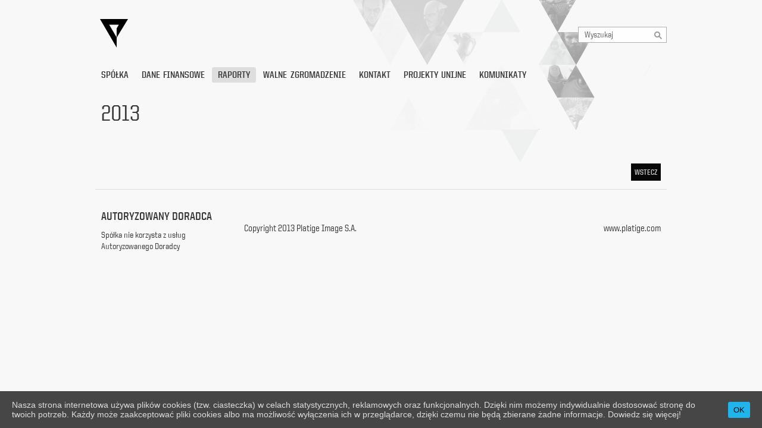

--- FILE ---
content_type: text/html; charset=UTF-8
request_url: https://inwestor.platige.com/raporty/kalendarium/2011-2/
body_size: 6987
content:
<!DOCTYPE HTML PUBLIC "-//W3C//DTD HTML 4.01//EN" "http://www.w3.org/TR/html4/strict.dtd">
<html xmlns="http://www.w3.org/1999/xhtml" xml:lang="pl" lang="pl">
    <head>
        <meta charset="UTF-8" />
        <meta name="viewport" content="width=device-width" />
        <link rel="profile" href="http://gmpg.org/xfn/11" />
        <link rel="stylesheet" type="text/css" media="all" href="https://inwestor.platige.com/wp-content/themes/platige/style.css" />
        <link rel="pingback" href="https://inwestor.platige.com/xmlrpc.php" />
        <title>2013 | Platige Image S.A.</title>
        <script type="text/javascript" src="https://inwestor.platige.com/wp-content/themes/platige/js/jquery-1.8.2.js"></script>
        <script type="text/javascript" src="https://inwestor.platige.com/wp-content/themes/platige/js/jquery-ui-1.9.0.custom.min.js"></script>
        <script type="text/javascript" src="https://inwestor.platige.com/wp-content/themes/platige/js/OkiWidgets.js"></script>
        <script type="text/javascript" src="https://inwestor.platige.com/wp-content/themes/platige/js/Site.js"></script>
        <script type="text/javascript" src="https://inwestor.platige.com/wp-content/themes/platige/js/OkiTab.js"></script>
        <script type="text/javascript" src="https://inwestor.platige.com/wp-content/themes/platige/js/OkiPaginate.js"></script>
        <script type="text/javascript" src="https://inwestor.platige.com/wp-content/themes/platige/js/ArchiveBar.js"></script>
        <script type="text/javascript" src="https://inwestor.platige.com/wp-content/themes/platige/js/OkiTables.js"></script>
        <!--[if IE]>
            <script type="text/javascript" src="https://inwestor.platige.com/wp-content/themes/platige/js/excanvas.js"></script>
        <![endif]-->
        <script type="text/javascript" src="https://inwestor.platige.com/wp-content/themes/platige/js/OkiCharts.js"></script>
        <link type="text/css" rel="stylesheet" href="https://inwestor.platige.com/wp-content/themes/platige/css/ui-lightness/jquery-ui-1.9.0.custom.min.css" />
        <link type="text/css" rel="stylesheet" href="https://inwestor.platige.com/wp-content/themes/platige/css/style.css" />
        <link type="text/css" rel="stylesheet" href="https://inwestor.platige.com/wp-content/themes/platige/css/OkiWidgets.css" />
        <!--[if lte IE 7]> <![endif]-->
        <!--[if lt IE 9]>
        <script src="https://inwestor.platige.com/wp-content/themes/platige/js/html5.js" type="text/javascript"></script>
        <![endif]-->
        <meta name='robots' content='max-image-preview:large' />
<link rel='dns-prefetch' href='//s.w.org' />
<link rel="alternate" type="application/rss+xml" title="Platige Image S.A. &raquo; Feed" href="https://inwestor.platige.com/feed/" />
		<script type="text/javascript">
			window._wpemojiSettings = {"baseUrl":"https:\/\/s.w.org\/images\/core\/emoji\/13.0.1\/72x72\/","ext":".png","svgUrl":"https:\/\/s.w.org\/images\/core\/emoji\/13.0.1\/svg\/","svgExt":".svg","source":{"concatemoji":"https:\/\/inwestor.platige.com\/wp-includes\/js\/wp-emoji-release.min.js?ver=5.7.14"}};
			!function(e,a,t){var n,r,o,i=a.createElement("canvas"),p=i.getContext&&i.getContext("2d");function s(e,t){var a=String.fromCharCode;p.clearRect(0,0,i.width,i.height),p.fillText(a.apply(this,e),0,0);e=i.toDataURL();return p.clearRect(0,0,i.width,i.height),p.fillText(a.apply(this,t),0,0),e===i.toDataURL()}function c(e){var t=a.createElement("script");t.src=e,t.defer=t.type="text/javascript",a.getElementsByTagName("head")[0].appendChild(t)}for(o=Array("flag","emoji"),t.supports={everything:!0,everythingExceptFlag:!0},r=0;r<o.length;r++)t.supports[o[r]]=function(e){if(!p||!p.fillText)return!1;switch(p.textBaseline="top",p.font="600 32px Arial",e){case"flag":return s([127987,65039,8205,9895,65039],[127987,65039,8203,9895,65039])?!1:!s([55356,56826,55356,56819],[55356,56826,8203,55356,56819])&&!s([55356,57332,56128,56423,56128,56418,56128,56421,56128,56430,56128,56423,56128,56447],[55356,57332,8203,56128,56423,8203,56128,56418,8203,56128,56421,8203,56128,56430,8203,56128,56423,8203,56128,56447]);case"emoji":return!s([55357,56424,8205,55356,57212],[55357,56424,8203,55356,57212])}return!1}(o[r]),t.supports.everything=t.supports.everything&&t.supports[o[r]],"flag"!==o[r]&&(t.supports.everythingExceptFlag=t.supports.everythingExceptFlag&&t.supports[o[r]]);t.supports.everythingExceptFlag=t.supports.everythingExceptFlag&&!t.supports.flag,t.DOMReady=!1,t.readyCallback=function(){t.DOMReady=!0},t.supports.everything||(n=function(){t.readyCallback()},a.addEventListener?(a.addEventListener("DOMContentLoaded",n,!1),e.addEventListener("load",n,!1)):(e.attachEvent("onload",n),a.attachEvent("onreadystatechange",function(){"complete"===a.readyState&&t.readyCallback()})),(n=t.source||{}).concatemoji?c(n.concatemoji):n.wpemoji&&n.twemoji&&(c(n.twemoji),c(n.wpemoji)))}(window,document,window._wpemojiSettings);
		</script>
		<style type="text/css">
img.wp-smiley,
img.emoji {
	display: inline !important;
	border: none !important;
	box-shadow: none !important;
	height: 1em !important;
	width: 1em !important;
	margin: 0 .07em !important;
	vertical-align: -0.1em !important;
	background: none !important;
	padding: 0 !important;
}
</style>
	<link rel='stylesheet' id='wp-block-library-css'  href='https://inwestor.platige.com/wp-includes/css/dist/block-library/style.min.css?ver=5.7.14' type='text/css' media='all' />
<link rel='stylesheet' id='cookie-consent-style-css'  href='https://inwestor.platige.com/wp-content/plugins/uk-cookie-consent/assets/css/style.css?ver=5.7.14' type='text/css' media='all' />
<script type='text/javascript' src='https://inwestor.platige.com/wp-includes/js/jquery/jquery.min.js?ver=3.5.1' id='jquery-core-js'></script>
<script type='text/javascript' src='https://inwestor.platige.com/wp-includes/js/jquery/jquery-migrate.min.js?ver=3.3.2' id='jquery-migrate-js'></script>
<link rel="https://api.w.org/" href="https://inwestor.platige.com/wp-json/" /><link rel="alternate" type="application/json" href="https://inwestor.platige.com/wp-json/wp/v2/pages/319" /><link rel="EditURI" type="application/rsd+xml" title="RSD" href="https://inwestor.platige.com/xmlrpc.php?rsd" />
<link rel="wlwmanifest" type="application/wlwmanifest+xml" href="https://inwestor.platige.com/wp-includes/wlwmanifest.xml" /> 
<meta name="generator" content="WordPress 5.7.14" />
<link rel="canonical" href="https://inwestor.platige.com/raporty/kalendarium/2011-2/" />
<link rel='shortlink' href='https://inwestor.platige.com/?p=319' />
<link rel="alternate" type="application/json+oembed" href="https://inwestor.platige.com/wp-json/oembed/1.0/embed?url=https%3A%2F%2Finwestor.platige.com%2Fraporty%2Fkalendarium%2F2011-2%2F" />
<link rel="alternate" type="text/xml+oembed" href="https://inwestor.platige.com/wp-json/oembed/1.0/embed?url=https%3A%2F%2Finwestor.platige.com%2Fraporty%2Fkalendarium%2F2011-2%2F&#038;format=xml" />
<style id="ctcc-css" type="text/css" media="screen">
				#catapult-cookie-bar {
					box-sizing: border-box;
					max-height: 0;
					opacity: 0;
					z-index: 99999;
					overflow: hidden;
					color: #dddddd;
					position: fixed;
					left: 0;
					bottom: 0;
					width: 100%;
					background-color: #464646;
				}
				#catapult-cookie-bar a {
					color: #dddddd;
				}
				#catapult-cookie-bar .x_close span {
					background-color: ;
				}
				button#catapultCookie {
					background:#1eb5ec;
					color: ;
					border: 0; padding: 6px 9px; border-radius: 3px;
				}
				#catapult-cookie-bar h3 {
					color: #dddddd;
				}
				.has-cookie-bar #catapult-cookie-bar {
					opacity: 1;
					max-height: 999px;
					min-height: 30px;
				}</style><link rel="icon" href="https://inwestor.platige.com/wp-content/uploads/2021/03/pi-1.svg" sizes="32x32" />
<link rel="icon" href="https://inwestor.platige.com/wp-content/uploads/2021/03/pi-1.svg" sizes="192x192" />
<link rel="apple-touch-icon" href="https://inwestor.platige.com/wp-content/uploads/2021/03/pi-1.svg" />
<meta name="msapplication-TileImage" content="https://inwestor.platige.com/wp-content/uploads/2021/03/pi-1.svg" />
    </head>
    
<body class="page-template-default page page-id-319 page-parent page-child parent-pageid-316 single-author singular two-column right-sidebar">
    
    <div id="page" class="hfeed" style="display: none !important; width: 0px; height: 0px; overflow: hidden;">
        <header id="branding" role="banner">
            <hgroup>
                <h1 id="site-title"><span><a href="https://inwestor.platige.com/" title="Platige Image S.A." rel="home">Platige Image S.A.</a></span></h1>
                <h2 id="site-description"></h2>
            </hgroup>
                
                                        
                            	<form method="get" id="searchform" action="https://inwestor.platige.com/">
		<label for="s" class="assistive-text">Search</label>
		<input type="text" class="field" name="s" id="s" placeholder="Search" />
		<input type="submit" class="submit" name="submit" id="searchsubmit" value="Search" />
	</form>
                                        
            <nav id="access" role="navigation">
                <h3 class="assistive-text">Main menu</h3>
                                <div class="skip-link"><a class="assistive-text" href="#content" title="Skip to primary content">Skip to primary content</a></div>
                <div class="skip-link"><a class="assistive-text" href="#secondary" title="Skip to secondary content">Skip to secondary content</a></div>
                                <div class="menu-glowne-container"><ul id="menu-glowne" class="menu"><li id="menu-item-24" class="menu-item menu-item-type-post_type menu-item-object-page menu-item-has-children menu-item-24"><a href="https://inwestor.platige.com/spolka/">Spółka</a>
<ul class="sub-menu">
	<li id="menu-item-150" class="menu-item menu-item-type-custom menu-item-object-custom menu-item-150"><a href="/spolka/#struktura-grupy-kapitalowej">Struktura Grupy Kapitałowej</a></li>
	<li id="menu-item-151" class="menu-item menu-item-type-custom menu-item-object-custom menu-item-151"><a href="/spolka/#akcjonariat">Akcjonariat</a></li>
	<li id="menu-item-152" class="menu-item menu-item-type-custom menu-item-object-custom menu-item-152"><a href="/spolka/#lad-korporacyjny">Ład Korporacyjny</a></li>
	<li id="menu-item-153" class="menu-item menu-item-type-custom menu-item-object-custom menu-item-153"><a href="/spolka/#dokumenty-korporacyjne">Dokumenty Korporacyjne</a></li>
</ul>
</li>
<li id="menu-item-64" class="menu-item menu-item-type-post_type menu-item-object-page menu-item-64"><a href="https://inwestor.platige.com/dane-finansowe/">Dane finansowe</a></li>
<li id="menu-item-26" class="menu-item menu-item-type-post_type menu-item-object-page current-page-ancestor menu-item-has-children menu-item-26"><a href="https://inwestor.platige.com/raporty/">Raporty</a>
<ul class="sub-menu">
	<li id="menu-item-154" class="menu-item menu-item-type-custom menu-item-object-custom menu-item-154"><a href="/raporty/">Bieżące</a></li>
	<li id="menu-item-155" class="menu-item menu-item-type-custom menu-item-object-custom menu-item-155"><a href="/raporty/#kwartalne">Kwartalne</a></li>
	<li id="menu-item-156" class="menu-item menu-item-type-custom menu-item-object-custom menu-item-156"><a href="/raporty/#roczne">Roczne</a></li>
	<li id="menu-item-1441" class="menu-item menu-item-type-custom menu-item-object-custom menu-item-1441"><a href="/raporty/#kalendarium">Kalendarium</a></li>
</ul>
</li>
<li id="menu-item-28" class="menu-item menu-item-type-post_type menu-item-object-page menu-item-has-children menu-item-28"><a href="https://inwestor.platige.com/walne-zgromadzenie/">Walne zgromadzenie</a>
<ul class="sub-menu">
	<li id="menu-item-157" class="menu-item menu-item-type-custom menu-item-object-custom menu-item-157"><a href="/walne-zgromadzenie/#ogloszenie">Ogłoszenie</a></li>
	<li id="menu-item-158" class="menu-item menu-item-type-custom menu-item-object-custom menu-item-158"><a href="/walne-zgromadzenie/#projekty-uchwal">Projekty uchwał</a></li>
	<li id="menu-item-159" class="menu-item menu-item-type-custom menu-item-object-custom menu-item-159"><a href="/walne-zgromadzenie/#formularz">Formularz</a></li>
	<li id="menu-item-160" class="menu-item menu-item-type-custom menu-item-object-custom menu-item-160"><a href="/walne-zgromadzenie/#dokumenty-dodatkowe">Dokumenty dodatkowe</a></li>
	<li id="menu-item-161" class="menu-item menu-item-type-custom menu-item-object-custom menu-item-161"><a href="/walne-zgromadzenie/#akcjonariat">Akcjonariat</a></li>
	<li id="menu-item-162" class="menu-item menu-item-type-custom menu-item-object-custom menu-item-162"><a href="/walne-zgromadzenie/#dokumenty-z-walnego-zgromadzenia">Dokumenty z Walnego Zgromadzenia</a></li>
</ul>
</li>
<li id="menu-item-30" class="menu-item menu-item-type-post_type menu-item-object-page menu-item-30"><a href="https://inwestor.platige.com/kontakt/">Kontakt</a></li>
<li id="menu-item-3199" class="menu-item menu-item-type-post_type menu-item-object-page menu-item-3199"><a href="https://inwestor.platige.com/projekty-unijne/">Projekty Unijne</a></li>
<li id="menu-item-5539" class="menu-item menu-item-type-post_type menu-item-object-page menu-item-5539"><a href="https://inwestor.platige.com/komunikaty/">Komunikaty</a></li>
</ul></div>            </nav><!-- #access -->
        </header><!-- #branding -->
    </div>
    
    <div class="wrapper">
        <div class="wrapper-center">
    
            <nav id="access" role="navigation">
                <div style="display: none !important; width: 0px; height: 0px; overflow: hidden;">
                    <h3 class="assistive-text">Main menu</h3>
                                        <div class="skip-link"><a class="assistive-text" href="#content" title="Skip to primary content">Skip to primary content</a></div>
                    <div class="skip-link"><a class="assistive-text" href="#secondary" title="Skip to secondary content">Skip to secondary content</a></div>
                                    </div>
            </nav><!-- #access -->
                <!-- top bar -->
                
<div class="topbg-cont" delay-ms="7000" fadein-ms="1200" fadeout-ms="1200">
                                        <img src="https://inwestor.platige.com/wp-content/uploads/2012/10/topbg-news.png" alt="" />
                                </div>

<div id="topbar">
    <h1><a href="/" title="Inwestor Platige">Inwestor Platige</a></h1>

    <div id="topbar-mainmenu-wp" style="width: 0px; height: 0px; overflow: hidden;">
        <div class="menu-glowne-container"><ul id="menu-glowne-1" class="menu"><li class="menu-item menu-item-type-post_type menu-item-object-page menu-item-has-children menu-item-24"><a href="https://inwestor.platige.com/spolka/">Spółka</a>
<ul class="sub-menu">
	<li class="menu-item menu-item-type-custom menu-item-object-custom menu-item-150"><a href="/spolka/#struktura-grupy-kapitalowej">Struktura Grupy Kapitałowej</a></li>
	<li class="menu-item menu-item-type-custom menu-item-object-custom menu-item-151"><a href="/spolka/#akcjonariat">Akcjonariat</a></li>
	<li class="menu-item menu-item-type-custom menu-item-object-custom menu-item-152"><a href="/spolka/#lad-korporacyjny">Ład Korporacyjny</a></li>
	<li class="menu-item menu-item-type-custom menu-item-object-custom menu-item-153"><a href="/spolka/#dokumenty-korporacyjne">Dokumenty Korporacyjne</a></li>
</ul>
</li>
<li class="menu-item menu-item-type-post_type menu-item-object-page menu-item-64"><a href="https://inwestor.platige.com/dane-finansowe/">Dane finansowe</a></li>
<li class="menu-item menu-item-type-post_type menu-item-object-page current-page-ancestor menu-item-has-children menu-item-26"><a href="https://inwestor.platige.com/raporty/">Raporty</a>
<ul class="sub-menu">
	<li class="menu-item menu-item-type-custom menu-item-object-custom menu-item-154"><a href="/raporty/">Bieżące</a></li>
	<li class="menu-item menu-item-type-custom menu-item-object-custom menu-item-155"><a href="/raporty/#kwartalne">Kwartalne</a></li>
	<li class="menu-item menu-item-type-custom menu-item-object-custom menu-item-156"><a href="/raporty/#roczne">Roczne</a></li>
	<li class="menu-item menu-item-type-custom menu-item-object-custom menu-item-1441"><a href="/raporty/#kalendarium">Kalendarium</a></li>
</ul>
</li>
<li class="menu-item menu-item-type-post_type menu-item-object-page menu-item-has-children menu-item-28"><a href="https://inwestor.platige.com/walne-zgromadzenie/">Walne zgromadzenie</a>
<ul class="sub-menu">
	<li class="menu-item menu-item-type-custom menu-item-object-custom menu-item-157"><a href="/walne-zgromadzenie/#ogloszenie">Ogłoszenie</a></li>
	<li class="menu-item menu-item-type-custom menu-item-object-custom menu-item-158"><a href="/walne-zgromadzenie/#projekty-uchwal">Projekty uchwał</a></li>
	<li class="menu-item menu-item-type-custom menu-item-object-custom menu-item-159"><a href="/walne-zgromadzenie/#formularz">Formularz</a></li>
	<li class="menu-item menu-item-type-custom menu-item-object-custom menu-item-160"><a href="/walne-zgromadzenie/#dokumenty-dodatkowe">Dokumenty dodatkowe</a></li>
	<li class="menu-item menu-item-type-custom menu-item-object-custom menu-item-161"><a href="/walne-zgromadzenie/#akcjonariat">Akcjonariat</a></li>
	<li class="menu-item menu-item-type-custom menu-item-object-custom menu-item-162"><a href="/walne-zgromadzenie/#dokumenty-z-walnego-zgromadzenia">Dokumenty z Walnego Zgromadzenia</a></li>
</ul>
</li>
<li class="menu-item menu-item-type-post_type menu-item-object-page menu-item-30"><a href="https://inwestor.platige.com/kontakt/">Kontakt</a></li>
<li class="menu-item menu-item-type-post_type menu-item-object-page menu-item-3199"><a href="https://inwestor.platige.com/projekty-unijne/">Projekty Unijne</a></li>
<li class="menu-item menu-item-type-post_type menu-item-object-page menu-item-5539"><a href="https://inwestor.platige.com/komunikaty/">Komunikaty</a></li>
</ul></div>    </div>
    <ul id="topbar-mainmenu">
    </ul>

    <script type="text/javascript">

        function setupMainMenuSubmenu(fadeEffect)
        {
            var speed = 150;

            $('#topbar ul li ul li').each(function () {
                $(this).addClass('sub-li-flag');
            });

            $('#topbar ul li').hover(
                function () {
                    $(this).find('> a').addClass('hv');
                    $(this).find('> ul').addClass('show');

                    /* IE7 width fix */
                    var w = $(this).find('> ul').width();
                    $(this).find('> ul > li').each(function () {
                        $(this).width(w);
                    })

                    if ($(this).hasClass('sub-li-flag')) {
                        $(this).find('> ul').css('left', $(this).width()+'px');
                        $(this).find('> ul').css('top', '0px');
                    }
                },
                function () {
                    $(this).find('> a').removeClass('hv');
                    if (fadeEffect)
                        $(this).find('> ul').fadeOut(speed, function () { $(this).removeClass('show') }); else
                        $(this).find('> ul').removeClass('show');
                }
            );
        }

        function setupMainMenu()
        {
            var linkObj, subLinkObj;
            var link, subLink;
            var href, subHref;
            var active, subActive;
            var subArr, i;

            $('#topbar-mainmenu-wp > div > ul > li').each(function () {
                link = $(this).find('> a').html();
                href = $(this).find('> a').attr('href');
                active = $(this).hasClass('current_page_item');

                linkObj = $('<li><a href="'+href+'"><span><span><span>'+link+'</span></span></span></a></li>');
                if (active)
                    linkObj.find('a').addClass('active');

                subArr = new Array();
                $(this).find('> ul > li').each(function () {
                    subLink = $(this).find('> a').html();
                    subHref = $(this).find('> a').attr('href');
                    subActive = $(this).hasClass('current_page_item');

                    subLinkObj = $('<li><a href="'+subHref+'"><span><span><span>'+subLink+'</span></span></span></a></li>');
                    if (subActive)
                        subLinkObj.find('a').addClass('active');

                    subArr.push(subLinkObj);
                });

                if (subArr.length!=0) {
                    linkObj.append('<ul />');
                    for (i=0; i<subArr.length; i++)
                        linkObj.find('> ul').append(subArr[i]);
                }

                $('#topbar-mainmenu').append(linkObj);
            });
            $('#topbar-mainmenu-wp').remove();
        }

        function findActivePage()
        {
            var path = '/raporty/kalendarium/2011-2/';
            var pathVars;
            var href;

            if ($('#topbar-mainmenu > li > a.active').size()==0) {
                pathVars = explode('/', path);

                if (pathVars[1])
                    $('#topbar-mainmenu > li').each(function (i) {
                        href = $(this).find('> a').attr('href');
                        if (strpos(href, pathVars[1])!==false) {
                            $(this).find('> a').addClass('active');
                            return false;
                        }
                    });
            }
        }

        setupMainMenu();
        findActivePage();
        $(window).load(function () {
            setupMainMenuSubmenu(true);
        });

    </script>   


    <div id="topbar-search-cont">
                        <form action="https://inwestor.platige.com/wyniki-wyszukiwania/" method="get" id="topbar-search-form">
            <input id="topbar-search-keywords" onKeyUp="topbarSearchKeyUp(event)" onClick="" type="text" name="k" class="OkiInput oki-input-topbar-search OkiHidetxt" OkiHidetxt-defVal="Wyszukaj" />
            <a href="javascript:void(0)" onClick="topbarSearchSubmit()" style="cursor: default !important;" class="oki-button-topbar-search">&nbsp;</a>
            
            <span class="clear">&nbsp;</span>
        </form>
    </div>


</div>                <!-- top bar END -->
                
                <!-- content -->
                <div class="content">
                    
                    
<!-- dialogs -->
<div class="DIALOG_hider">

            
                    <div id="DIALOG_newsletter">
            <div class="dialog-normal">
                <div class="dialog-normal-bg">
                    <a href="javascript:void(0)" onClick="dialogNewsletterClose()" class="oki-button-dialog-close">&nbsp;</a>
                    <div class="dialog-normal-padd content-from-tiny-mce">
                        <p>Wyrażam zgodę na przetwarzanie moich danych osobowych (adresu e-mail) przez Platige Image S.A. z siedzibą w Warszawie przy ul. Racławickiej 99, w celach marketingowych, promocyjnych, informacyjnych i reklamowych, zgodnie z ustawą z dnia 29 października 1997 r. o ochronie danych osobowych (t.j. Dz. U. 2002 Nr 101 poz. 926 z późn. zm.).</p>
<p>Wyrażam zgodę na wykorzystanie przez Platige Image S.A. mojego adresu e-mail w celu przesyłania informacji handlowych zgodnie z ustawą z dnia 18 lipca 2002 r. o świadczeniu usług drogą elektroniczną (Dz. U. 2002 Nr 144 poz. 1204 z późn. zm.).</p>
<p>Jednocześnie wyrażam zgodę na przekazanie moich danych osobowych spółkom powiązanym kapitałowo z Platige Image S.A. Oświadczam, że wiem o prawie do wglądu, zmiany i żądania zaprzestania przetwarzania swoich danych osobowych i prawie do cofnięcia zgody na otrzymywanie informacji handlowych, a dane podaję dobrowolnie.</p>
<p>W każdej chwili mogą Państwo zrezygnować z otrzymywania newslettera poprzez kliknięcie linka zawartego w przesyłanych wiadomościach.</p>
                        
                        <div style="padding: 20px 0 0 0;">
                            <input id="dialog_newsletter_checkbox" type="checkbox" OkiCheckbox-onChange="dialogNewsletterCheckboxOnChange()" name="dnc" class="OkiCheckbox">
                            <a class="oki-checkbox-dialog fleft" href="javascript:void(0)">&nbsp;</a> 
                            <span class="oki-checkbox-dialog-txt fleft">
                                wyrażam zgodę
                            </span>
                        </div>
                        <div class="clear">&nbsp;</div>
                    </div>
                </div>
            </div>
        </div>
        
    
    
</div>
<!-- dialogs END -->
                    
                    
                    







    




<div class="content-padd">

    <h2>2013</h2>

    <div style="padding: 0 0 15px 0;">

        

        <div class="content-from-tiny-mce">

            

            
            

            
        </div>



        
        

        

        <div style="padding: 30px 0 0 0;">

            <a href="javascript:void(0)" onClick="browserBack()" class="oki-button-dark fright"><span><span><b>Wstecz</b></span></span></a>

            <div class="clear">&nbsp;</div>

        </div>



        

        

    </div>

</div>

                    
                </div>
                <!-- content END -->




                    
                
                
                    <!-- content -->
                    <div class="content">

                        <!-- foot -->
                        <div class="content-padd padd40-n-border" style="padding-bottom: 70px;">
                            <!--[if IE 7]>
                                <div style="position: relative; top: 0; left: 0; height: 0px; overflow: hidden; margin: 0; padding: 0;">&nbsp;</div>
                            <![endif]-->

                            
                                    <div class="content-quarter-left mr-20px content-news">
                                        <h4>Autoryzowany Doradca</h4>
                                        <div class="table-formated-foot">
                                            <p style="text-align: left;">Spółka nie korzysta z usług Autoryzowanego Doradcy</p>
                                        </div>
                                                                            </div>

                                                                

                            <div class="footer" style="width: auto; margin: 0;">
                                <div class="fleft">Copyright 2013 Platige Image S.A.</div>
<div class="fright"><a href="http://www.platige.com" target="_blank">www.platige.com</a></div>
                            </div>

                            <div class="clear">&nbsp;</div>
                        </div>
                        <!-- foot END -->

                    </div>
                    <!-- content END -->

                                
            </div>
        </div>
        
        <div style="display: none;">
            <img id="chart-pattern-00" src="/wp-content/themes/platige/images/chart-pattern/chart-pattern-00.png" alt="" />
            <img id="chart-pattern-01" src="/wp-content/themes/platige/images/chart-pattern/chart-pattern-01.png" alt="" />
            <img id="chart-pattern-02" src="/wp-content/themes/platige/images/chart-pattern/chart-pattern-02.png" alt="" />
            <img id="chart-pattern-03" src="/wp-content/themes/platige/images/chart-pattern/chart-pattern-03.png" alt="" />
            <img id="chart-pattern-04" src="/wp-content/themes/platige/images/chart-pattern/chart-pattern-04.png" alt="" />
            <img id="chart-pattern-05" src="/wp-content/themes/platige/images/chart-pattern/chart-pattern-05.png" alt="" />
            <img id="chart-pattern-06" src="/wp-content/themes/platige/images/chart-pattern/chart-pattern-06.png" alt="" />
            <img id="chart-pattern-07" src="/wp-content/themes/platige/images/chart-pattern/chart-pattern-07.png" alt="" />
            <img id="chart-pattern-08" src="/wp-content/themes/platige/images/chart-pattern/chart-pattern-08.png" alt="" />
            <img id="chart-pattern-09" src="/wp-content/themes/platige/images/chart-pattern/chart-pattern-09.png" alt="" />
            
            <img src="/wp-content/themes/platige/images/chart-pattern/chart-linear-minus-left-mask.png" alt="" />
            <img src="/wp-content/themes/platige/images/chart-pattern/chart-linear-minus-right-mask.png" alt="" />
            <img src="/wp-content/themes/platige/images/chart-pattern/chart-linear-plus-left-mask.png" alt="" />
            <img src="/wp-content/themes/platige/images/chart-pattern/chart-linear-plus-right-mask.png" alt="" />
            
            <img src="/wp-content/themes/platige/images/chart-pattern/chart-linear-00.png" alt="" />
            <img src="/wp-content/themes/platige/images/chart-pattern/chart-linear-01.png" alt="" />
            
            <img src="/wp-content/themes/platige/images/chart-pattern/label-chart-linear-00.png" alt="" />
            <img src="/wp-content/themes/platige/images/chart-pattern/label-chart-linear-01.png" alt="" />
        </div>

        <script type='text/javascript' id='cookie-consent-js-extra'>
/* <![CDATA[ */
var ctcc_vars = {"expiry":"30","method":"1","version":"1"};
/* ]]> */
</script>
<script type='text/javascript' src='https://inwestor.platige.com/wp-content/plugins/uk-cookie-consent/assets/js/uk-cookie-consent-js.js?ver=2.3.0' id='cookie-consent-js'></script>
<script type='text/javascript' src='https://inwestor.platige.com/wp-includes/js/wp-embed.min.js?ver=5.7.14' id='wp-embed-js'></script>
			
				<script type="text/javascript">
					jQuery(document).ready(function($){
												if(!catapultReadCookie("catAccCookies")){ // If the cookie has not been set then show the bar
							$("html").addClass("has-cookie-bar");
							$("html").addClass("cookie-bar-bottom-bar");
							$("html").addClass("cookie-bar-bar");
													}
																	});
				</script>
			
			<div id="catapult-cookie-bar" class=""><div class="ctcc-inner "><span class="ctcc-left-side">Nasza strona internetowa używa plików cookies (tzw. ciasteczka) w celach statystycznych, reklamowych oraz funkcjonalnych. Dzięki nim możemy indywidualnie dostosować stronę do twoich potrzeb. Każdy może zaakceptować pliki cookies albo ma możliwość wyłączenia ich w przeglądarce, dzięki czemu nie będą zbierane żadne informacje. <a class="ctcc-more-info-link" tabindex=0 target="_blank" href="https://inwestor.platige.com/polityka-cookie">Dowiedz się więcej!</a></span><span class="ctcc-right-side"><button id="catapultCookie" tabindex=0 onclick="catapultAcceptCookies();">OK</button></span></div><!-- custom wrapper class --></div><!-- #catapult-cookie-bar -->        
    </body>
</html>

--- FILE ---
content_type: text/css
request_url: https://inwestor.platige.com/wp-content/themes/platige/css/style.css
body_size: 4480
content:
/**

 *    Main settings (layout etc.)

 */



@font-face {

    font-family: 'UnitedSans_Bold';

    src: url('font/unitedsanssmcdbd-webfont.eot');

    src: url('font/unitedsanssmcdbd-webfont.eot?#iefix') format('embedded-opentype'),

         url('font/unitedsanssmcdbd-webfont.woff') format('woff'),

         url('font/unitedsanssmcdbd-webfont.ttf') format('truetype');

    font-weight: normal;

    font-style: normal;

}



@font-face {

    font-family: 'UnitedSans_Med';

    src: url('font/unitedsanssmcdmd-webfont.eot');

    src: url('font/unitedsanssmcdmd-webfont.eot?#iefix') format('embedded-opentype'),

         url('font/unitedsanssmcdmd-webfont.woff') format('woff'),

         url('font/unitedsanssmcdmd-webfont.ttf') format('truetype');

    font-weight: normal;

    font-style: normal;

}



body {

    background-repeat: repeat;

    background-position: left top;

    background-color: #f8f8f8 !important;

    font-family: Arial, Tahoma, Verdana, serif, sans-serif;

    font-size: 14px; color: #393939;

    line-height: normal; margin: 0; padding: 0; text-align: left;

}



a { text-decoration: none; font-weight: normal; color: #115391; cursor: pointer; }

a:hover { text-decoration: none; }

h1, h2, h3, h4, h5 { line-height: normal; margin: 0; padding: 0; font-weight: bold; }



/* reset */

div, a, textarea, el, p, span, tr, td, table, img, input, form, ul, li { border: 0; margin: 0; padding: 0; outline-style: none; outline-width: 0; outline: none; }

table { border-collapse: collapse; border-spacing: 0 }



.clear { float: none  !important; clear: both !important; height: 0px !important; width: 0px !important; padding: 0 !important; margin: 0 !important; overflow: hidden !important; font-size: 1px !important; display: block !important; }

.fright { float: right; }

.fleft { float: left; }

.hidden-img { display: none; height: 0; width: 0; overflow: hidden; }

.valg-t { vertical-align: top; }

.pos-rel { position: relative; }

.h0px { height: 0px !important; position: relative; top: 0px; left: 0px; }

.mr-20px { margin-right: 20px; }

.mr-30px { margin-right: 62px; }

.ml-20px { margin-left: 20px; }



.alignright { float: right; }

.alignleft { float: left; }



.footer{width:960px;margin:10px auto;display: block; font-family: "UnitedSans_Med"; color: #393939; font-size: 16px; line-height: 59px; font-weight: normal;}

.footer a{color: #393939}



#newsletter-cont li { padding: 0; }



.highlight { background-color: #ffff95; }



/* IE-7 z-index bugs corrections */

.ie7-zi-0 { z-index: 0; position: relative; top: 0px; left: 0px; }

.ie7-zi-1 { z-index: 1; position: relative; top: 0px; left: 0px; }

.ie7-zi-2 { z-index: 2; position: relative; top: 0px; left: 0px; }

.ie7-zi-3 { z-index: 3; position: relative; top: 0px; left: 0px; }

.ie7-zi-4 { z-index: 4; position: relative; top: 0px; left: 0px; }

.ie7-zi-5 { z-index: 5; position: relative; top: 0px; left: 0px; }

.ie7-abs-fix { position: relative; top: 0; left: 0; height: 0px; overflow: hidden; }



/** 

 *  Top bar

 */

 

#topbar { height: 170px; position: relative; }

#topbar h1 { display: block; width: 430px; height: 113px; }

#topbar h1 a { background: url('../images/platige-logo.png') no-repeat 8px 32px; width: 430px; height: 113px; display: block; text-indent: -99999px; }



#topbar ul { height: 26px; list-style: none; display: block; }

#topbar ul li { float: left; height: 26px; display: block; }

#topbar ul li a { display: block; height: 26px; margin-right: 2px; }

#topbar ul li a span { margin: 0; display: block; background: url('../images/top-menu-right.png') no-repeat right top; height: 26px; padding: 0 10px 0 0; }

#topbar ul li a span span { background: url('../images/top-menu-left.png') no-repeat left top; padding: 0 0 0 10px; }

#topbar ul li a span span span {background-image: none; text-align: center; height: auto; padding: 5px 0 0 0; font-family: "UnitedSans_Bold"; color: #393939; font-size: 16px; line-height: 16px; font-weight: normal; text-transform: uppercase; letter-spacing: 0; word-spacing: 0.15em; }

#topbar ul li a.hv { text-decoration: none !important; }

#topbar ul li a.hv span { background-position: right bottom; }

#topbar ul li a.hv span span { background-position: left bottom; }

#topbar ul li a:hover { text-decoration: none !important; }

#topbar ul li a:hover span { background-position: right bottom; }

#topbar ul li a:hover span span { background-position: left bottom; }

#topbar ul li a.active { text-decoration: none !important; }

#topbar ul li a.active span { background-position: right bottom; }

#topbar ul li a.active span span { background-position: left bottom; }



#topbar ul li ul { 

    height: auto; display: none; position: absolute; top: 139px; z-index: 9999; background: #DEDEDE; 

    -moz-border-radius: 4px; -webkit-border-radius: 4px; -khtml-border-radius: 4px; border-radius: 4px;

}

#topbar ul li ul li { float: none; height: 26px; margin-right: 0px; }

#topbar ul li ul li a { margin-right: 0px; }

#topbar ul li ul li a span span span { text-align: left; white-space: nowrap; }

#topbar .show { display: block !important; }



.topbg-cont { height: 0px; position: absolute; width: 570px; top: 0px; right: 0px; }

.topbg-cont img { display: block; position: absolute; top: 0px; left: 0px; }



/**

 *  Charts

 */



#chart-finansial-data { width: 470px; position: relative; left: -10px; min-height: 340px; }

#chart-finansial-data-big { width: 960px; position: relative; left: -10px; }

#chart-company-structure { }



/**

 *  Main

 */



html, body { height: 100%; }

.wrapper { width: 100%; min-width: 960px; overflow: hidden; }

.wrapper-center { width: 960px; margin: 0 auto; min-height: 400px; position: relative; }



.content { position: relative; }

.content-padd { padding-left: 10px; padding-right: 10px; }

.content h2 { display: block; font-family: "UnitedSans_Med"; color: #393939; font-size: 38px; line-height: 40px; font-weight: normal; text-transform: uppercase; padding: 0 0 35px 0; } 

.content h2 a { color: #393939; }

.content h3 { display: block; font-family: "UnitedSans_Med"; color: #393939; font-size: 29px; line-height: 30px; font-weight: normal; text-transform: uppercase; padding: 0 0 10px 0; } 

.content h3 a { color: #393939; }

.content h4 { display: block; font-family: "UnitedSans_Bold"; color: #393939; font-size: 19px; line-height: 20px; font-weight: normal; text-transform: uppercase; padding: 0 0 12px 0; } 

.content h4 a { color: #393939; }

.content h5 { display: block; font-family: "UnitedSans_Bold"; color: #393939; font-size: 15px; line-height: 17px; font-weight: normal; text-transform: uppercase; padding: 0 0 13px 0; } 

.content h5 a { color: #393939; }

.content p { display: block; font-family: "UnitedSans_Med"; color: #393939; font-size: 16px; line-height: 19px; font-weight: normal; padding: 0 0 10px 0; text-align: justify; }

.content b { font-family: "UnitedSans_Bold"; font-weight: normal; color: black; font-size: 15px; }

.content strong { font-family: "UnitedSans_Bold"; font-weight: normal; color: black; font-size: 15px; }

.content p a { color: #393939; }

.content p a:hover { color: #000000; }



.content ul { display: block; list-style: none; }

.content ul li { display: block; padding: 0 0 5px 0; min-height: 0px; font-family: "UnitedSans_Med"; }

.content ul li a { display: block; font-size: 14px; line-height: 16px; color: #393939; font-family: "UnitedSans_Med"; }

.content ul li a:hover { color: #000; }



.content-from-tiny-mce ul { display: block; list-style: none; padding: 0 0 15px 0; }

.content-from-tiny-mce ul li { display: block; padding: 0 0 5px 30px; min-height: 0px; background: url('../images/li-dot.png') no-repeat 10px -2px; }

.content-from-tiny-mce ul li a { display: block; font-size: 14px; line-height: 16px; color: #393939; font-family: "UnitedSans_Med"; }

.content-from-tiny-mce ul li a:hover { color: #000; }





.content-white-cont { background-color: white; padding: 0 1000px; width: 960px; position: relative; left: -1000px; }

.content-white { border: 1px solid #dedede; border-width: 1px 0 1px 0; padding: 40px 0 35px 0; }



.content-news p { font-size: 15px; }

.content-news ul { display: block; list-style: none; }

.content-news ul li { display: block; padding: 0 0 9px 0; }

.content-news ul li a { display: block; }

.content-news ul li a span { display: block; float: left; line-height: 15px; font-family: "UnitedSans_Med"; }

.content-news ul li a span.l { width: 60px; font-size: 12px; color: #838383; }

.content-news ul li a span.r { width: 390px; font-size: 15px; color: #393939; }

.content-news ul li a:hover span.l { color: #474747; }

.content-news ul li a:hover span.r { color: #000; }





.content-half-left { width: 460px; float: left; }

.content-half-right { width: 460px; float: right; }

.content-smallerhalf-left { width: 320px; float: left; }

.content-smallerhalf-right { width: 320px; float: right; }

.content-quarter-left { width: 220px; float: left; }

.content-quarter-right { width: 220px; float: right; }



.content-down-arrow-list ul { display: block; list-style: none; }

.content-down-arrow-list ul li { display: block; padding: 0 0 15px 0; min-height: 54px; }

.content-down-arrow-list ul li a { display: block; font-size: 14px; line-height: 16px; color: #393939; font-family: "UnitedSans_Med"; }

.content-down-arrow-list ul li a:hover { color: #000; }

.content-down-arrow-list-short ul li { padding: 0 0 5px 0; min-height: 0px; }



.foot { border-top: 1px solid #dedede; padding: 40px 0 50px 0; position: relative; top: -1px; }

.table-formated-foot { font-family: "UnitedSans_Med"; font-size: 15px; line-height: 16px; color: #393939; }

.table-formated-foot td { vertical-align: top; text-align: left; }

.table-formated-foot a { color: #393939; }

.table-formated-foot a:hover { color: #000000; }



.DIALOG_hider { width: 0px; height: 0px; overflow: hidden; }





.ui-dialog { padding: 0px !important; -moz-border-radius: 0px !important; -webkit-border-radius: 0px !important; -khtml-border-radius: 0px !important; border-radius: 0px !important; }

.ui-dialog.ui-widget-content { border-width: 0px !important; background-image: none !important; background-color: transparent !important; }

.ui-dialog-titlebar { display: none !important; }

.ui-dialog .ui-dialog-content { padding: 0px !important; overflow: visible !important; min-height: 5px !important; }



.dialog-main { background-color: white; }

.dialog-main-bg { height: 403px; background: url('../images/dialog-main-bg.png') no-repeat right top; position: relative; }

.dialog-main-padd { padding: 40px 175px 0 40px; }

.dialog-main-padd h1 { display: block; font-family: "UnitedSans_Med"; color: #393939; font-size: 38px; line-height: 40px; font-weight: normal; text-transform: uppercase; padding: 0 0 15px 0; } 

.dialog-main-padd h1 strong { color: #838383; font-weight: normal; } 

.dialog-main-padd h2 { display: block; font-family: "UnitedSans_Med"; color: #393939; font-size: 38px; line-height: 40px; font-weight: normal; text-transform: uppercase; padding: 0 0 15px 0; } 

.dialog-main-padd h2 strong { color: #838383; font-weight: normal; } 

.dialog-main-padd h3 { display: block; font-family: "UnitedSans_Med"; color: #393939; font-size: 38px; line-height: 40px; font-weight: normal; text-transform: uppercase; padding: 0 0 15px 0; } 

.dialog-main-padd h3 strong { color: #838383; font-weight: normal; } 

.dialog-main-padd h4 { display: block; font-family: "UnitedSans_Med"; color: #393939; font-size: 38px; line-height: 40px; font-weight: normal; text-transform: uppercase; padding: 0 0 15px 0; } 

.dialog-main-padd h4 strong { color: #838383; font-weight: normal; } 

.dialog-main-padd p { font-family: "UnitedSans_Med"; font-size: 16px; line-height: 19px; color: #393939; }

.dialog-main-padd p b { font-weight: normal; font-family: "UnitedSans_Bold"; }

.dialog-main-padd p strong { font-weight: normal; font-family: "UnitedSans_Bold"; }



.dialog-normal { background-color: white; }

.dialog-normal-bg { height: auto; background: url('../images/dialog-normal-bg.png') no-repeat right top; position: relative; }

.dialog-normal-padd { padding: 40px 175px 40px 40px; }

.dialog-normal-padd h1 { display: block; font-family: "UnitedSans_Med"; color: #393939; font-size: 38px; line-height: 40px; font-weight: normal; text-transform: uppercase; padding: 0 0 15px 0; } 

.dialog-normal-padd h1 strong { color: #838383; font-weight: normal; } 

.dialog-normal-padd h2 { display: block; font-family: "UnitedSans_Med"; color: #393939; font-size: 38px; line-height: 40px; font-weight: normal; text-transform: uppercase; padding: 0 0 15px 0; } 

.dialog-normal-padd h2 strong { color: #838383; font-weight: normal; } 

.dialog-normal-padd h3 { display: block; font-family: "UnitedSans_Med"; color: #393939; font-size: 38px; line-height: 40px; font-weight: normal; text-transform: uppercase; padding: 0 0 15px 0; } 

.dialog-normal-padd h3 strong { color: #838383; font-weight: normal; } 

.dialog-normal-padd h4 { display: block; font-family: "UnitedSans_Med"; color: #393939; font-size: 38px; line-height: 40px; font-weight: normal; text-transform: uppercase; padding: 0 0 15px 0; } 

.dialog-normal-padd h4 strong { color: #838383; font-weight: normal; } 

.dialog-normal-padd p { font-family: "UnitedSans_Med"; font-size: 16px; line-height: 19px; color: #393939; }

.dialog-normal-padd p b { font-weight: normal; font-family: "UnitedSans_Bold"; }

.dialog-normal-padd p strong { font-weight: normal; font-family: "UnitedSans_Bold"; }





.oki-button-dialog-close { position: absolute; top: 23px; right: 35px; width: 29px; height: 26px; background: url('../images/oki-button-dialog-close.png') no-repeat left top; }

.oki-button-dialog-close:hover { background-position: left bottom; }



/**

 *  News

 */



.news-div { padding: 0 0 25px 0; }

.news-div .header { width: 460px; }

.news-div div.news-date { font-family: "UnitedSans_Med"; color: #838383; font-size: 14px; line-height: 14px; padding: 0 0 18px 0; }

.news-div .content-half-left p { font-size: 14px; line-height: 17px; color: #838383; text-align: justify; }

.news-div .content-half-left p b { font-size: 14px; line-height: 17px; color: #444343; }



.archive-bar-cont { border-top: 1px solid #dedede; position: relative; top: -1px; }

.archive-bar-padd { padding: 34px 10px 30px 10px; }

.archive-bar-left { float: left; height: 25px; width: 100px; font-size: 19px; line-height: 19px; color: #393939; font-family: "UnitedSans_Bold"; text-transform: uppercase; padding: 4px 0 0 0; }

.archive-bar-right { float: right; height: 25px; width: 835px; }

.archive-bar-right a.prev { display: block; float: left; width: 35px; height: 25px; background: url('../images/arrow-left.png') no-repeat left top; position: relative; }

.archive-bar-right a.prev.inactive { background-position: left bottom; }

.archive-bar-right a.next { display: block; float: left; width: 35px; height: 25px; background: url('../images/arrow-right.png') no-repeat right top; position: relative; }

.archive-bar-right a.next.inactive { background-position: right bottom; }

.scroll-window { width: 760px; float: left; position: relative; height: 25px; overflow: hidden; }

.scroll-bigbar { width: 9999999px; height: 25px; position: absolute; top: 0px; left: 0px; }

.scroll-bigbar a { display: block; float: left; height: 25px; }

.scroll-bigbar a span { display: block; color: #393939; font-family: "UnitedSans_Med"; font-size: 14px; line-height: 14px; padding: 6px 7px 0 7px; }

.scroll-bigbar a:hover span { color: black; }

.scroll-bigbar a.active span { color: black !important; font-size: 16px; font-family: 'UnitedSans_Bold'; position: relative; top: -1px; }



.scroll-bigbar a.label { cursor: default; position: relative; top: -1px; }

.scroll-bigbar a.label span { font-size: 19px; font-family: 'UnitedSans_Bold'; }



/**

 *  Company

 */



.padd40-n-border { padding-top: 35px; border-top: 1px solid #DEDEDE; position: relative; top: -1px; }

.content-two-cols-text { padding-bottom: 25px; }

.content-two-cols-text h2 { padding: 0 0 20px 0; }

.content-two-cols-text div.two-cols { -moz-column-count: 2; -webkit-column-count: 2; column-count: 2; column-gap: 20px; }

.company-boxes { padding: 0 0 32px 0; text-align: justify;}

.company-boxes p { font-size: 14px; line-height: 16px; }



.table-formated { width: 100%; }

.table-formated tr th { font-size: 16px; line-height: 16px; color: #393939; font-weight: normal; font-family: "UnitedSans_Bold"; padding: 7px 12px 7px 0; vertical-align: top; text-align: right; }

.table-formated tr td { font-size: 14px; line-height: 16px; color: #393939; font-weight: normal; font-family: "UnitedSans_Med"; padding: 7px 12px 7px 0; vertical-align: top; text-align: right; }

.table-formated tr td b { font-weight: normal; font-family: "UnitedSans_Bold"; }

.table-formated tr.hline-dotted td { font-size: 1px; line-height: 1px; overflow: hidden; padding: 0; background: url('../images/hline-dotted.png') repeat-x left top; height: 1px; }

.table-formated tr.hline-gray td { font-size: 3px; line-height: 3px; overflow: hidden; padding: 0; background-color: #8b8b8b; height: 3px; }

.table-formated tr.hline-dark td { font-size: 2px; line-height: 2px; overflow: hidden; padding: 0; background-color: #000000; height: 2px; }



.chart-share-cont { padding: 10px 0; }



.table-formated-people { width: 100%; }

.table-formated-people td, .table-formated-people table th { font-size: 14px; text-align: left; line-height: 16px; color: #393939; font-weight: normal; font-family: "UnitedSans_Med"; padding: 0 0 3px 0; vertical-align: top; text-align: left; }

.table-formated-people th { width: 230px; }

.table-formated-people td b, .table-formated-people th b, .table-formated-people td strong, .table-formated-people th strong { font-weight: normal; line-height: 14px; font-family: "UnitedSans_Bold"; background: url('../images/hline-dotted.png') repeat-x left bottom; text-align: left; display: block; width: 100%; }





/**

 *  Data

 */

 

.archive-bar-cont-data { border-width: 0px; }

.archive-bar-cont-data div.archive-bar-padd { padding: 34px 10px 22px 10px; }



.chart-finansial a { margin-right: 2px; }



.tabs-style a { margin-right: 2px; }





/**

 *  Reports

 */

 

.reports-tabs { padding: 0 0 0 25px; position: relative; top: -3px; }

.reports-tabs a { margin-right: 2px; }

.reports-ajax-loader { display: block; display: none; float: left; margin-left: 20px; position: relative; top: 4px; }



.reports-box-cont { padding: 0 0 25px 0; }

.reports-row { padding: 0 0 10px 0; }

.reports-box-4cols div.reports-box { width: 220px; float: left; }

.reports-box-1cols div.reports-box { width: 100%; float: left; }



.oki-paginate { height: 25px; position: relative; display: none; }

.oki-paginate a.oki-prev { position: absolute; top: 0px; left: 0px }

.oki-paginate a.oki-next { position: absolute; top: 0px; right: 0px }

.oki-paginate span.oki-paginate-info { text-align: center; display: block; padding: 5px 0 0 0; font-size: 13px; line-height: 13px; color: #393939; font-weight: normal; font-family: "UnitedSans_Med"; }



.calendar-news p { font-size: 15px; }

.calendar-news ul { display: block; list-style: none; }

.calendar-news ul li { display: block; padding: 0 0 9px 0; }

.calendar-news ul li a { display: block; font-size: 14px; line-height: 16px; color: #393939; font-family: "UnitedSans_Med"; }

.calendar-news ul li a:hover { color: #000; }



#newsletter-cont input { display: block; width: 205px; border: 1px solid #aeafb0; background-color: #ffffff; padding: 4px 3px; font-weight: normal; font-family: "Arial"; text-align: left; color: #241500; font-size: 13px; line-height: 13px; }

#newsletter-cont input:hover { background-color: #fafafa; }

#newsletter-cont input[type=submit] { cursor: pointer; background-color: black; padding: 7px 6px; float: left; width: auto; border-width: 0px; font-family: 'UnitedSans_Bold'; font-weight: normal; font-size: 13px; line-height: 13px; color: #c6c6c6; text-transform: uppercase; }





#newsletter-cont .wysija-msg .allmsgs .updated { border: 1px solid #f0f0f0; background-color: #f0f0f0; font-family: "UnitedSans_Med"; color: #393939; font-size: 14px; line-height: 15px; padding: 4px 6px; width: 170px; text-align: left; }

.formErrorContent { top: 45px; left: -219px; border: 1px solid #f0f0f0 !important; background-color: #f0f0f0 !important; font-family: "UnitedSans_Med" !important; color: #E00 !important; font-size: 14px !important; line-height: 15px !important; padding: 6px 5px !important; width: 203px !important; text-align: left; }

.non-hover-list a:hover { color: #393939 !important; }

.non-hover-list a:hover span.l { color: #838383 !important; }

.non-hover-list a:hover span.r { color: #393939 !important; }



.h4span { font-size: 16px; line-height: 18px; display: block; font-family: "UnitedSans_Bold"; color: #393939; font-weight: normal; text-transform: uppercase; padding: 0 0 12px 0; }



/**

 *  Links

 */

 

.link-box { display: block; padding-bottom: 30px; }

.link-box span { display: block; font-size: 15px; line-height: 19px; color: #393939; font-family: "UnitedSans_Med"; min-height: 38px; }

.link-box img { display: block; }



/**

 *  Charts donut

 */

 

table.chart-donut-460x260 { height: 260px; }

 

.oki-chart-donut-div-cont { width: 0px; height: 0px; position: relative; }

.oki-chart-donut-div { position: absolute; left: 0px; }

.oki-chart-donut-div span.lab { display: block; position: absolute; height: 1px; background: url('../images/hline-dotted.png') repeat-x left top; }

.oki-chart-donut-div span.lab b { display: block; font-family: "UnitedSans_Bold"; color: #393939; font-size: 12px; line-height: 12px; font-weight: normal; text-transform: uppercase; position: relative; top: -11px; }

.oki-chart-donut-div span.lab-l b { float: left; text-align: left; }

.oki-chart-donut-div span.lab-r b { float: right; text-align: right; }

.oki-chart-donut-div div.title { position: absolute; }

.oki-chart-donut-div div.title td { font-family: "UnitedSans_Bold"; color: #393939; font-size: 14px; line-height: 14px; font-weight: normal; text-transform: uppercase; }



.oki-chart-linear-div { position: relative; }

.oki-chart-linear-div div.label { z-index: 2; position: absolute; font-family: "UnitedSans_Med"; color: #393939; font-size: 14px; line-height: 14px; font-weight: normal; }

.oki-chart-linear-div div.hline { z-index: 1; position: absolute; height: 1px; background: url('../images/hline-dotted.png') repeat-x left top; overflow: hidden; font-size: 1px; line-height: 1px; }

.oki-chart-linear-div div.vline { z-index: 1; position: absolute; width: 1px; background: url('../images/vline-dotted.png') repeat-y left top; overflow: hidden; font-size: 1px; line-height: 1px; }

.oki-chart-linear-div div.negative-bg { z-index: 0; position: absolute; background-color: #f3f3f3; overflow: hidden; font-size: 1px; line-height: 1px; }

.oki-chart-linear-div div.databar { z-index: 3; position: absolute; height: 12px; overflow: hidden; font-size: 1px; line-height: 1px; }

.oki-chart-linear-div div.databar span { display: block; width: 0px; height: 12px; position: relative; }

.oki-chart-linear-div div.databar.plus span { float: left; }

.oki-chart-linear-div div.databar.minus span { float: right; }



.oki-chart-linear-div div.databar span b { display: block; height: 12px; overflow: hidden; font-size: 1px; line-height: 1px; }

.oki-chart-linear-div div.databar span b.bg { width: 100%; background: top left no-repeat; }

.oki-chart-linear-div div.databar span b.bg-00 { background-image: url('../images/chart-pattern/chart-linear-00.png'); }

.oki-chart-linear-div div.databar span b.bg-01 { background-image: url('../images/chart-pattern/chart-linear-01.png'); }

.oki-chart-linear-div div.databar.minus span b.lm { width: 10px; height: 13px; background: url('../images/chart-pattern/chart-linear-minus-left-mask.png') no-repeat left top; position: absolute; left: 0px; top: 0px; }

.oki-chart-linear-div div.databar.minus span b.rm { width: 10px; height: 13px; background: url('../images/chart-pattern/chart-linear-minus-right-mask.png') no-repeat left top; position: absolute; right: 0px; top: 0px; }

.oki-chart-linear-div div.databar.plus span b.lm { width: 10px; height: 13px; background: url('../images/chart-pattern/chart-linear-plus-left-mask.png') no-repeat left top; position: absolute; left: 0px; top: 0px; }

.oki-chart-linear-div div.databar.plus span b.rm { width: 10px; height: 13px; background: url('../images/chart-pattern/chart-linear-plus-right-mask.png') no-repeat left top; position: absolute; right: 0px; top: 0px; }





.oki-chart-linear-div div.databar-label { z-index: 3; position: absolute; height: 12px; width: 0px; }

.oki-chart-linear-div div.databar-label span { display: block; position: absolute; top: 0px; white-space: nowrap; font-family: "UnitedSans_Bold"; color: #393939; font-size: 12px; line-height: 12px; font-weight: normal; }

.oki-chart-linear-div div.databar-label.plus span { left: 3px; }

.oki-chart-linear-div div.databar-label.minus span { right: 3px; }



.oki-chart-linear-div div.header { position: absolute; top: 0px; left: 0px; font-family: "UnitedSans_Bold"; color: #393939; font-size: 14px; line-height: 14px; font-weight: normal; text-transform: uppercase; }

.oki-chart-linear-div div.header-title { float: left; padding: 0 30px 0 0; }

.oki-chart-linear-div div.header-label { float: left; padding: 0 20px 0 0; }

.oki-chart-linear-div div.header-label span { display: block; height: 100%; padding: 0 0 0 30px; background: no-repeat left top; }

.oki-chart-linear-div div.header-label.lab-00 span { background-image: url('../images/chart-pattern/label-chart-linear-00.png'); }

.oki-chart-linear-div div.header-label.lab-01 span { background-image: url('../images/chart-pattern/label-chart-linear-01.png'); }



#chart-finansial-data .oki-chart-linear-div div.header { left: 10px; }



.entry-header h1 { display: none; }

#nav-single h2 { display: none; }





/**

 *  Search

 */

 

.search-result-box { padding: 0 0 15px 0; border-bottom: lightgray 1px solid; margin-bottom: 15px; }

.search-result-box-left { width: 150px; float: left; font-family: "UnitedSans_Med"; color: #393939; font-size: 14px; line-height: 14px; font-weight: normal; }

.search-result-box-left img { display: block; }

.search-result-box-right { width: 715px; float: right; }



#topbar-search-cont { position: absolute; top: 45px; right: 0px; height: 27px; }

#topbar-search-cont div { float: left; width: 120px; }

#topbar-search-cont a { float: left; }



#topbar-search-cont:hover .oki-input-topbar-search span { background-position: right bottom; }

#topbar-search-cont:hover .oki-input-topbar-search span span { background-position: left bottom; }

#topbar-search-cont:hover .oki-button-topbar-search { background-position: left bottom; }



.reports-box .raport-title { margin: 0 0 0 0 !important; padding: 0 0 0 0 !important;}

.reports-box .raport-date { color: #838383; font-size: 14px; line-height: 14px; padding: 0 0 5px 0; }



--- FILE ---
content_type: text/css
request_url: https://inwestor.platige.com/wp-content/themes/platige/css/OkiWidgets.css
body_size: 1227
content:
.OkiCheckbox { display: none !important; }
.OkiRadiobox { display: none !important; }
.OkiSelect { display: none !important; }

.oki-button-topbar-search { display: block; width: 29px; height: 27px; background: url('../images/oki-button-topbar-search.png') no-repeat left top; }

.oki-input-topbar-search { cursor: text; line-height: 13px; display: block; margin: 0; padding: 0; height: 27px; }
.oki-input-topbar-search span { display: block; background: url('../images/oki-input-topbar-search-right.png') no-repeat right top; margin: 0; padding: 0 11px 0 0; height: 27px; }
.oki-input-topbar-search span span { background: url('../images/oki-input-topbar-search-left.png') no-repeat left top; margin: 0; padding: 0 0 0 11px; }
.oki-input-topbar-search span span b { overflow: hidden; display: block; font-size: 1px; height: 5px; }
.oki-input-topbar-search span span input { background: none; font-weight: normal; font-family: "UnitedSans_Med"; text-align: left; color: #666; font-size: 15px; line-height: 15px; display: block; margin: 0; padding: 0; width: 100%; }

.oki-prev { display: block; width: 35px; height: 25px; background: url('../images/arrow-left.png') no-repeat left top; position: relative; }
.oki-prev.inactive { background-position: left bottom; }
.oki-next { display: block; width: 35px; height: 25px; background: url('../images/arrow-right.png') no-repeat right top; position: relative; }
.oki-next.inactive { background-position: right bottom; }

.oki-button-tab { display: block; margin: 0; padding: 0; height: 26px; cursor: pointer; }
.oki-button-tab span { display: block; background:url('../images/oki-button-tab-right.png') no-repeat right top; margin: 0; padding: 0 6px 0 0; height: 26px; }  
.oki-button-tab span span { background: url('../images/oki-button-tab-left.png') no-repeat left top; margin: 0; padding: 0 0 0 6px; }
.oki-button-tab span span b { display: block; padding-top: 5px; white-space: nowrap; text-align: left; font-family: 'UnitedSans_Bold'; font-weight: normal; font-size: 16px; line-height: 16px; color: #393939; text-transform: uppercase; }
.oki-button-tab:hover span { background-position: right bottom; }
.oki-button-tab:hover span span { background-position: left bottom; }
.oki-button-tab.active span { background-position: right bottom; }
.oki-button-tab.active span span { background-position: left bottom; }

.oki-button-dark { display: block; margin: 0; padding: 0; height: 29px; cursor: pointer; }
.oki-button-dark span { display: block; background:url('../images/oki-button-dark-right.png') no-repeat right top; margin: 0; padding: 0 6px 0 0; height: 29px; }  
.oki-button-dark span span { background: url('../images/oki-button-dark-left.png') no-repeat left top; margin: 0; padding: 0 0 0 6px; }
.oki-button-dark span span b { display: block; padding-top: 8px; white-space: nowrap; text-align: left; font-family: 'UnitedSans_Bold'; font-weight: normal; font-size: 13px; line-height: 13px; color: #c6c6c6; text-transform: uppercase; }
.oki-button-dark:hover span { background-position: right bottom; }
.oki-button-dark:hover span span { background-position: left bottom; }

.oki-checkbox { cursor: pointer; display: block; width: 13px; height: 13px; background: url('../images/oki-checkbox.png') no-repeat left top; }
.oki-checkbox.active { background-position: left bottom !important; }
.oki-checkbox-txt { display: block; padding: 1px 25px 0 7px; cursor: pointer; color: #241500; font-weight: bold; font-size: 12px; line-height: 12px; font-family: "Arial"; }

.oki-radiobox { cursor: pointer; display: block; width: 15px; height: 15px; background: url('../images/oki-radiobox.png') no-repeat left top; }
.oki-radiobox.active { background-position: left bottom !important; }
.oki-radiobox-txt { display: block; padding: 1px 25px 0 7px; cursor: pointer; color: #452A00; font-weight: normal; font-size: 13px; line-height: 13px; font-family: "Arial"; }    

.oki-input-white { cursor: text; line-height: 13px; display: block; margin: 0; padding: 0; height: 27px; }
.oki-input-white span { display: block; background: url('../images/oki-input-white-right.png') no-repeat right top; margin: 0; padding: 0 12px 0 0; height: 27px; }
.oki-input-white span span { background: url('../images/oki-input-white-left.png') no-repeat left top; margin: 0; padding: 0 0 0 7px; }
.oki-input-white span span b { overflow: hidden; display: block; font-size: 1px; height: 5px; }
.oki-input-white span span input { background: none; font-weight: normal; font-family: "Arial"; text-align: left; color: #241500; font-size: 13px; line-height: 13px; display: block; margin: 0; padding: 0; width: 100%; }
.oki-input-white:hover span { background-position: right bottom; }
.oki-input-white:hover span span { background-position: left bottom; }

.oki-select { cursor: pointer; height: 23px; margin: 0; padding: 0; display: block }
.oki-select span { display: block; background: url('../images/oki-select-right.png') no-repeat right top transparent; margin: 0; padding: 0 23px 0 0; height: 23px; }
.oki-select span span { background: url('../images/oki-select-left.png') no-repeat left top transparent; margin: 0; padding: 0 0 0 5px; }
.oki-select:hover span { background-position: right bottom; }
.oki-select:hover span span { background-position: left bottom; }
.oki-select span span b { overflow: hidden; display: block; font-size: 1px; height: 3px; }
.oki-select span span input { border: none 0; background: none; font-family: "Arial"; font-weight: normal; color: #241500; font-size: 13px; line-height: 13px; display: block; padding: 0; margin: 0; width: 100%; cursor: pointer; }
.oki-select ul { display: none; position: relative; z-index: 99999; text-align: left; top: -1px; list-style: none; background: #eee; border: 1px solid #f5f5f5; padding: 0; margin: 0; margin-right: 0px; margin-left: 0px; }
.oki-select ul.empty { height: 25px; }
.oki-select ul li { padding: 0; margin: 0; }
.oki-select ul li a { margin: 0; padding: 7px 10px; display: block; font-weight: normal; color: #241500; font-size: 12px; line-height: 12px; text-decoration: none; }
.oki-select ul li a:hover { background: #f3f3f3; text-decoration: none; }
.oki-select ul li a.active { background: #e5e5e5; text-decoration: none; }

.oki-checkbox-dialog { cursor: pointer; display: block; width: 17px; height: 17px; background: url(../images/oki-checkbox.png) no-repeat left top; }
.oki-checkbox-dialog.active { background-position: left bottom !important; }
.oki-checkbox-dialog-txt { display: block; padding: 0 25px 0 7px; cursor: pointer; color: #414141; font-weight: normal; font-size: 14px; font-family: "Arial"; }

/* float helpers */
.fleft { float: left; }
.fright { float: right; }
.clear { float: none  !important; clear: both !important; height: 0px !important; width: 0px !important; padding: 0 !important; margin: 0 !important; overflow: hidden !important; font-size: 1px !important; display: block !important; }




--- FILE ---
content_type: application/javascript
request_url: https://inwestor.platige.com/wp-content/themes/platige/js/OkiTab.js
body_size: 552
content:
function okiTabClick(obj)
{
    var toShow = obj.closest('.OkiTabCont').find('div.OkiTabContent > div[tabIndex='+obj.attr('tabIndex')+']');
    var okiPaginateCurrentPage;   // OkiPaginate connect
    
    if (toShow.size()!=0) {
        toShow.parent().find('> div').stop(true, true);
        toShow.parent().find('> div').hide();
        toShow.show();
        toShow.css('opacity', 0.01);
        toShow.animate({opacity: 1.0}, 300);
        obj.parent().find('> a').removeClass('active');
        obj.addClass('active');
        
        // OkiPaginate connect
        if (obj.attr('tabIndex')!=0 || true) {
            okiPaginateCurrentPage = null;
            toShow.find('div.OkiPaginate > div').each(function (i) {
                if ($(this).is(':visible'))
                    okiPaginateCurrentPage = i+1;
            });
            
            if (toShow.find('div.OkiPaginate').size()!=0 && $('#'+toShow.find('div.OkiPaginate').attr('id')+'_OkiPaginate').size()!=0) {
                okiPaginatePage(
                                $('#'+toShow.find('div.OkiPaginate').attr('id')+'_OkiPaginate'), 
                                ((okiPaginateCurrentPage!==null) ? okiPaginateCurrentPage : 1)
                               );
            }
        }
    }
}

function setupOkiTab()
{
    $('.OkiTabCont').each(function () {
        if ($(this).hasClass('fired'))
            return true;
        $(this).addClass('fired');
        
        if ($(this).find('div.OkiTabButtons > a:first').size()!=0)
            okiTabClick($(this).find('div.OkiTabButtons > a:first'));
    });
}



$(document).ready(function () {
    setupOkiTab();
});

--- FILE ---
content_type: application/javascript
request_url: https://inwestor.platige.com/wp-content/themes/platige/js/OkiWidgets.js
body_size: 8087
content:
/**
 *  ------------------------------
 *   OkiWidgets v1.9 (09.01.2012)
 *  ------------------------------
 *
 *  Dostepne klasy widgetow:
 *   - OkiCheckbox       dla znacznika <input>
 *   - OkiInput          dla znacznika <input>
 *   - OkiSelect         dla znacznika <select>
 *   - OkiAutoComplete   dla znacznika <input>
 *   - OkiButton         dla znacznika <a>
 *
 *  OkiRadiobox:
 *    Znajduje znacznik <a> wystepujacy zaraz po <input type="radio" class="OkiRadiobox" />
 *    i ustawia w nim klase 'active' gdy prawdziwy radiobox jest zaznaczony.
 *    Klikniecie w <a> powoduje zmiane stanu prawdziwego radioboxa
 *    opcjonalnie
 *     - atrybut 'OkiRadiobox-onChange' umozliwia podanie funkcji po zmianie stanu radioboxa
 *
 *  OkiCheckbox:
 *    Znajduje znacznik <a> wystepujacy zaraz po <input type="checkbox" class="OkiCheckbox" />
 *    i ustawia w nim klase 'active' gdy prawdziwy checkbox jest zaznaczony.
 *    Klikniecie w <a> powoduje zmiane stanu prawdziwego checkboxa
 *    opcjonalnie
 *     - atrybut 'OkiCheckbox-onChange' umozliwia podanie funkcji po zmianie stanu checkboxa
 *
 *  OkiInput:
 *    wymagane
 *     - unikalny id
 *    opcjonalne
 *     - klasa OkiHidetxt - w atrybucie OkiHidetxt-defVal podawany jest tekst ktory znika po
 *       kliknieciu na niego
 *
 *  OkiSelect:
 *    wymagane
 *     - unikalny id
 *    opcjonalnie
 *     - w atrybucie OkiSelect-onChange="..." mozna podac kod js ktory wykona sie po zmianie
 *       wartosci w selecie zrobionym na divach
 *     - funkcja OkiSelectUpdateList(id) musi zostac wywolana jezeli po zaladowaniu dokumentu
 *       zmieni sie zawartosc prawdziwego selecta
 *       paramert to id prawdziwego selecta np OkiSelectUpdateList('moj-select')
 *     - funkcja OkiSelectApplyIn(tagIdOrClass) moze zostac wywolana jesli juz po zaladowaniu
 *       dokumenu w drzewie DOM pojawia sie nowe listy <select>, ktore trzeba ostylowac,
 *       paramentr tagIdOrClass to klasa lub ID rodzina z nowymi selectami
 *
 *  OkiAutoComplete
 *    tekst wpisany w widgeta przesylany jest do skryptu obslugujacego ajaxa
 *    poprzez parametr 'search' - nazwa zmiennej na sztywno
 *    wymagane
 *     - unikalny id
 *     - atrybut OkiAutoComplete-ajaxLoader="" okreslajacy id np ikonki ajaxowej (automatyczne ukrywanie i chowanie)
 *     - atrybut OkiAutoComplete-ajaxUrl=""  okreslajacy skrypt obslugujacy AJAXa
 *    opcjonalnie
 *     - atrybut OkiAutoComplete-ajaxParam="city=0" dodatkowe parametry przesylane do skryptu
 *     - klasa OkiHidetxt - w atrybucie OkiHidetxt-defVal podawany jest tekst ktory znika po
 *       kliknieciu na niego
 *
 *  OkiButton
 *    wymagane
 *     - unikalny id
 *
 *  <textarea> do rozwiniecia w przyszlosci na razie tylko ukrywanie tekstow domyslnych i wlaczanie errorow
 *    opcjonalnie
 *     - klasa OkiHidetxtTA - w atrybucie OkiHidetxtTA-defVal podawany jest tekst ktory znika po
 *       kliknieciu na niego
 *
 *
 *  Dostepne funkcje:
 *    OkiClearDefVal()           - czysci inputy z domyslych wartosci ustawionych w OkiHidetxt-defVal
 *                                 trzeba odpalic przez wyslaniem formularza by nie poszly teksty podpowiedzi
 *                                 jako tekst wpisany przez uzytkownika
 *    OkiClearDefValIn('id')     - to samo co wyzej tylko czyszczenie odbywa sie dla kontrolek-dzieci elementu z podanego id
 *    OkiError(id, error_class)  - funkcja dodaje klase bledu (jest tez klasa CSS wiec kontrolka zmienia wyglad)
 *                                 do kontrolki podanej w id, po kliknieciu na kontrolke klasa jest automatycznie sciagana
 *                                 pokazywany jest tez div o id: <id>_error gdzie <id> to parametr wywolania funckji
 *
 *    OkiCheckboxUpdateIn(el_id) - aktualizuje udawane checkboxy z tych prawdziwych w konkretnym divie
 *    OkiCheckboxUpdate()        - aktualizuje udawane checkboxy z tych prawdziwych a calym dokumencie
 *
 *    OkiErrorTA(id, error_class)- to samo co wyzej dla textarea
 *
 *
 *
 *  ---------------------------------------------
 *   (c) Robert Rypula - robert.rypula@gmail.com
 *       http://okinet.pl
 *  ---------------------------------------------
 */

// config
var OKIWIDGET_LIST_MAX_HEIGHT = 300;    // max wysokosc listy, przekroczenie wlacza scroll
var OKIWIDGET_FADE_OUT_MS = 250;        // animacja znikania listy
var OKIWIDGET_FADE_IN_MS = 100;         // animacja pojawiania sie listy
var OKIWIDGET_AUTOCOMPLETE_MS = 500;    // po tym czasie wysylanie jest zapytanie ajax dla autocomplete









// ponizej nie ruszac :)

//var code_evaled;
//
//function eval_global(codetoeval)
//{
//  // kombinacje z window.execScript dla kochanego IE
//  if (window.execScript)
//    window.execScript('code_evaled = ' + '(' + codetoeval + ')',''); else
//    code_evaled = eval(codetoeval);
//
//  return code_evaled;
//}

function eval_global(code)
{
  var dj_global = this; // global scope reference
  if (window.execScript) {
    window.execScript(code); // eval in global scope for IE
    return null; // execScript doesn’t return anything
  }
  return dj_global.eval ? dj_global.eval(code) : eval(code);
}

/* ---------------------------------------------------------------------------- */
/* ---------- Wylaczenie submita po enterze dla Chroma i Safari --------------- */
/* ---------------------------------------------------------------------------- */

$(document).ready(function () {
  $('form').each(function () {
    if ($(this).hasClass('OkiForm')) {
      $(this).submit(function() {return false;});
    }
  });
//  $('form input[type=submit]').click(function () {
//    $(this).closest("form").submit(function () { return true; });
//    alert('fs');
//    $(this).closest("form").submit();
//  });
});

/* ---------------------------------------------------------------------------- */
/* ------------------------------- Checkbox ----------------------------------- */
/* ---------------------------------------------------------------------------- */

function OkiCheckboxInit()
{
    var onChangeCode;
    
    $(".OkiCheckbox").each(function () {
        var realCheckBox = $(this);
        var fakeCheckBox = $(this).next("a");
        var fakeCheckBoxTxt = $(this).next("a").next("span");

        if (realCheckBox.is(':checked'))
            fakeCheckBox.addClass('active'); else
            fakeCheckBox.removeClass('active');

        fakeCheckBox.click(function () {
            if (realCheckBox.is(':checked')) {
                realCheckBox.attr("checked", false);
                fakeCheckBox.removeClass('active');
            } else {
                realCheckBox.attr("checked", true);
                fakeCheckBox.addClass('active');
            }
            onChangeCode = realCheckBox.attr('OkiCheckbox-onChange');
            if (onChangeCode!='')
                eval_global(onChangeCode);
        });

        fakeCheckBoxTxt.click(function () {
            if (realCheckBox.is(':checked')) {
                realCheckBox.attr("checked", false);
                fakeCheckBox.removeClass('active');
            } else {
                realCheckBox.attr("checked", true);
                fakeCheckBox.addClass('active');
            }
            onChangeCode = realCheckBox.attr('OkiCheckbox-onChange');
            if (onChangeCode!='')
                eval_global(onChangeCode);
        });
    });
}

$(document).ready(function () {
   OkiCheckboxInit();
});

function OkiCheckboxUpdate()
{
    OkiCheckboxUpdateIn('');
}

function OkiCheckboxUpdateIn(el_id)
{
    if (el_id!='') {
        el_id = '#'+el_id+' ';
    }

    $(el_id+".OkiCheckbox").each(function () {
        var realCheckBox = $(this);
        var fakeCheckBox = $(this).next("a");

        if (realCheckBox.is(':checked'))
            fakeCheckBox.addClass('active'); else
            fakeCheckBox.removeClass('active');
    });
}

/* ---------------------------------------------------------------------------- */
/* ------------------------------- Radiobox ----------------------------------- */
/* ---------------------------------------------------------------------------- */

function buildOkiRadioboxHtmlIn(contIn, okiRadioboxClass, okiRadioboxTxtClass, clearHeight)
{
    var label;
    
    $(contIn+' input:radio').each(function () {
        $(this).addClass('OkiRadiobox');
        label = $(this).next('label');
        label.after('<a class="'+okiRadioboxClass+'" href="javascript:void(0)">&nbsp;</a>'+"\n"+
                    '<span class="'+okiRadioboxTxtClass+'">'+label.html()+'</span>'+"\n"+
                    '<div class="clear" style="height: '+clearHeight+'px !important;">&nbsp;</div>'
                   );
        label.remove();
    });
}

function OkiRadioboxInit()
{
    var onChangeCode;
    
    $(".OkiRadiobox").each(function () {
        var realRadioBox = $(this);
        var fakeRadioBox = $(this).next("a");
        var fakeRadioBoxTxt = $(this).next("a").next('span');

        if (realRadioBox.is(':checked'))
            fakeRadioBox.addClass('active'); else
            fakeRadioBox.removeClass('active');

        fakeRadioBox.click(function () {
            if (!realRadioBox.is(':checked')) {
                realRadioBox.attr("checked", true);
            }
            OkiRadioboxUpdate();
            onChangeCode = realRadioBox.attr('OkiRadiobox-onChange');
            if (onChangeCode!='')
                eval_global(onChangeCode);
        });

        fakeRadioBoxTxt.click(function () {
            if (!realRadioBox.is(':checked')) {
                realRadioBox.attr("checked", true);
            }
            OkiRadioboxUpdate();
            onChangeCode = realRadioBox.attr('OkiRadiobox-onChange');
            if (onChangeCode!='')
                eval_global(onChangeCode);
        });
    });
}

$(document).ready(function () {
    OkiRadioboxInit();
});

function OkiRadioboxUpdate()
{
    OkiRadioboxUpdateIn('');
}

function OkiRadioboxUpdateIn(el_id)
{
    if (el_id!='') {
        el_id = '#'+el_id+' ';
    }

    $(el_id+".OkiRadiobox").each(function () {
        var realRadioBox = $(this);
        var fakeRadioBox = $(this).next("a");

        if (realRadioBox.is(':checked'))
            fakeRadioBox.addClass('active'); else
            fakeRadioBox.removeClass('active');
    });
}

/* ---------------------------------------------------------------------------- */
/* --------------------------------- Input ------------------------------------ */
/* ---------------------------------------------------------------------------- */

function OkiInputBuild()
{
  $('.OkiInput').each(function (i) {

    var idDiv = $(this).attr('id')+'_OkiInputDiv';
    var cl = ' '+$(this).attr('class')+' ';
    cl_div = cl.replace('OkiInput ', ' ').replace('OkiHidetxt ', ' ');
    cl_inp = $(this).hasClass('OkiHidetxt') ? 'OkiHidetxt' : '';

    var st = $(this).attr('style');

    var div = '<div id="'+idDiv+'" class="'+cl_div+'"  style="'+st+'">'+
              '   <span><span><b>&nbsp;</b></span></span>'+
              '</div>';

    $(this).attr('autocomplete', 'off');

    $(this).after(div);   // dodaj szkielet udawanego inputa zaraz ZA prawdziwym
    $("#"+idDiv+" > span > span").append($(this).clone());  // dodaj inputa
    $(this).remove();
    $("#"+idDiv+" > span > span > input").attr('style', '');
    $("#"+idDiv+" > span > span > input").attr('class', cl_inp);

    // dodanie focusowania dla inputa po kliknieciu gdziekolwiek na duzy div
    $("#"+idDiv).click(function () {
      $("#"+idDiv+" > span > span > input").focus();
    });
  });
}


$(document).ready(function () {
  OkiInputBuild();
});




/* ---------------------------------------------------------------------------- */
/* ----------------------------- AutoComplete --------------------------------- */
/* ---------------------------------------------------------------------------- */

var OkiAutoComplete_timer;
var OkiAutoComplete_timerMs = OKIWIDGET_AUTOCOMPLETE_MS;

/**
 *  Funkcja przyjmuje jako parametr obiekt AutoComplete
 *  i wybiera na liscie element podany w atrybucie curpos.
 */
function OkiAutoCompleteChoose(obj, copyText)
{
  var objInp = obj.find('> span > span > input');
  var curpos = parseInt(objInp.attr('curpos'));     // pozycja kursora
  obj.find('> ul > li > a').removeClass('active');
  
  if (obj.find('> ul > li').size()==0) {
    return;
  }

  // przeskrolowanie listy do wybieranego elementu
  var aTag = obj.find('> ul > li > a');
  var listElementHeight = aTag.height() + parseInt(aTag.css('padding-top')) + parseInt(aTag.css('padding-bottom'));
  obj.find('> ul').scrollTop( listElementHeight*(curpos) );

  // odczytanie napisu z elementu z pozycji kursora
  var selElem = obj.find('> ul > li:nth-child('+(curpos+1)+') > a');
  selElem.addClass('active');
  if (copyText) {
    // wywal wyroznienia <b></b>
    var eltxt = selElem.html();
    eltxt = eltxt.replace(/<b>/g, "");
    eltxt = eltxt.replace(/<\/b>/g, "");
    eltxt = eltxt.replace(/<B>/g, "");
    eltxt = eltxt.replace(/<\/B>/g, "");


    if (eltxt.indexOf('/')>=0)
      eltxt = eltxt.substring(eltxt.indexOf('/')+2);   // tylko dla nabudowe.pl
    

    objInp.val(eltxt);
  }
}

/**
 *  Przygotowuje nowa liste do dzialania.
 *  Ustawia zdarzenia klikniecia w elementy oraz ustawia
 *  atrybuty porzadkowe, wylacza linki ('javascript:void' a <a>)
 */
function OkiAutoCompleteSetupListElements(obj)
{
  var objInp = obj.find('> span > span > input');

  objInp.attr('curpos', 0);

  // dodanie atrybutu porzadkowego i wylaczenie linkow
  obj.find('> ul > li > a').each(function (i) {
    $(this).attr('pos', i);
    $(this).attr('href', 'javascript:void(0)');
  });

  /**
   *  Zdarzenie generowane po kliknieciu w element listy
   */
  obj.find(" > ul > li > a").click(function() {
    var p3 = $(this).parent().parent().parent();
    p3.find('> span > span > input').attr('curpos', $(this).attr('pos'));  // ustawienie aktualnej pozycji z atrybutu porzadkowego elementu listy
    p3.find('> ul').fadeOut(OKIWIDGET_FADE_OUT_MS);
    p3.addClass('OkiAutoComplete-dontshow-on-click');  // zabezpiecza przed wywolaniem akcji click dla div'a ktora ponownie wyswietlila by liste
    OkiAutoCompleteChoose(p3, true);
  });
}

/**
 *  Obudowuje inputa divami
 */
function OkiAutoCompleteBuild(obj)
{
  var id = obj.attr('id');
  var cl = obj.attr('class');
  var st = obj.attr('style');
  var axld = obj.attr('OkiAutoComplete-ajaxLoader');
  $("#"+axld).hide();

  var div = '<div id="'+id+'_OkiAutoCompleteDiv" class="'+cl+'" style="'+st+'" >'+
            '  <span><span><b>&nbsp;</b></span></span>'+
            '  <ul>'+
            '  </ul>'+
            '</div>';

  obj.attr('autocomplete', 'off');

  obj.after(div);   // dodaj udawanego inputa zaraz ZA prawdziwym
  obj.attr('class', (obj.hasClass('OkiHidetxt')) ? 'OkiHidetxt' : '' );
  obj.attr('style', '' );
  $("#"+id+"_OkiAutoCompleteDiv > span > span").append(obj.clone());  // dodaj inputa
  obj.remove();

  // dodanie focusowania dla inputa po kliknieciu gdziekolwiek na duzy div
  $("#"+id+"_OkiAutoCompleteDiv").click(function () {
    $("#"+id+"_OkiAutoCompleteDiv > span > span > input").focus();
  });
}

/**
 *  Obsluga klikniecia w inputa czyli pokazanie listy
 */

function OkiAutoCompleteInputClick(obj)
{
  // jezeli nie ma elementow w liscie to wyswietl maly box
  var aTag = obj.find('> ul > li > a');
  var listElementCount = aTag.size();
  if (listElementCount==0) {
    return; // ostatecznie nic nie wyswietlaj ;]
    obj.find('> ul').addClass('empty');
  } else {
    obj.find('> ul').removeClass('empty');
  }

  // Zabezpiecza przed pokazaniem sie ponownie listy po wyborze elementu na
  // liscie kliknieciem. W momencie klikniecia generuja sie dwa zdarzenia
  // onClick: dla elementu listy i dla calego diva bedacego kontenerem.
  if (obj.hasClass('OkiAutoComplete-dontshow-on-click')) {
    obj.removeClass('OkiAutoComplete-dontshow-on-click');
    return;
  }

  // wygaszenie wszystkich innych selectow i pokazanie
  // listy aktualnego wraz z aktywowaniem input'a
  obj.removeClass('OkiAutoComplete-hideme');
  $('.OkiAutoComplete-hideme > ul').fadeOut(OKIWIDGET_FADE_OUT_MS);
  obj.find('> ul').fadeIn(OKIWIDGET_FADE_IN_MS);
  obj.find('> span > span > input').focus();

  // okreslenie wysokosci listy
  var listElementHeight = aTag.height() + parseInt(aTag.css('padding-top')) + parseInt(aTag.css('padding-bottom'));
  var listHeight = listElementCount*listElementHeight;

  // jezeli lista jest wyzsza od OKIWIDGET_LIST_MAX_HEIGHTpx dodaj scroll
  if (listHeight>=OKIWIDGET_LIST_MAX_HEIGHT) {
      obj.find('> ul').css('overflow-y', 'scroll');
      obj.find('> ul').css('height', OKIWIDGET_LIST_MAX_HEIGHT+'px');
  } else {
      obj.find('> ul').css('overflow-y', 'auto');
      obj.find('> ul').css('height', 'auto');
  }
}

/**
 *  Funckja inicjalizucje wszystkie inputy w dokumencie
 *  dodajac obsluge zdarzenien oraz usupelniajac brakujace
 *  atrybuty potrzebne do poprawnej pracy kontrolek.
 */
function OkiAutoCompleteInit()
{
  /**
   *  Wygasza wszystkie listy z klasa OkiAutoComplete-hideme
   *  po kliknieciu gdziekolwiek w dokumencie
   */
  $(document).click(function () {
    $('.OkiAutoComplete-hideme > ul').fadeOut(OKIWIDGET_FADE_OUT_MS);
  });


  /**
   *  Obudowanie inputa divami
   */
  $(".OkiAutoComplete").each(function () {
    OkiAutoCompleteBuild($(this));
  });


  /**
   *  Selektor znajduje wszystkie wystapienia klasy OkiAutoComplete
   *  i dodaje w nich zdarzenia i atrybuty potrzebne do dzialania
   */
  $(".OkiAutoComplete").each(function () {

    /**
     *  Zdarzenie generowane po kliknieciu na inputa
     */
    $(this).click(function () {
      OkiAutoCompleteInputClick($(this));
    });

    /**
     *  Po opuszczeniu inputa wyczysc ajaxowe zapytanie czekajace w Timerze
     */
    $(this).focusout(function () {
      clearTimeout(OkiAutoComplete_timer);
    });


    /**
     *  Zdarzenie generowane po opuszczeniu selecta przez myszke
     */
    $(this).mouseleave(function () {
      $(this).addClass('OkiAutoComplete-hideme');                      // dodaj klase ukryj-mnie
    });


    /**
     *  Zdarzenie obslugi klawiszy dla selecta
     */
    $(this).find('> span > span > input').keyup(function (e) {

      var normalChar = false;
      var p3 = $(this).parent().parent().parent();
      var curpos = parseInt($(this).attr('curpos'));  // pozycja aktualna
      var maxpos = p3.find('> ul > li').size();       // rozmiar listy

      // sterowanie kursorem itp
      switch (e.keyCode) {
        case 38:curpos = ((curpos-1)<0) ? (maxpos-1) : (curpos-1);  // strzalka do gory
                break;
        case 40:curpos = (curpos+1) % maxpos;                       // strzalka w dol
                break; 
        case 13:p3.find('> ul').fadeOut(OKIWIDGET_FADE_OUT_MS);     // enter
                break;
        default:normalChar = true;
      }

      // przypisz pozycje aktualna
      $(this).attr('curpos', curpos);

      // wybierz nowy element po zmianach
      if (!normalChar) {
        OkiAutoCompleteChoose(p3, true);
      } else {
        clearTimeout(OkiAutoComplete_timer);
        OkiAutoComplete_timer = setTimeout('OkiAutoCompleteAjaxSearch($("#'+p3.attr('id')+'"));', OkiAutoComplete_timerMs);
      }

    });
  });
}

function highlightWords(line, word)
{
  var regex = new RegExp( '(' + word + ')', 'gi' );
  return line.replace( regex, "<b>$1</b>" );
}


function OkiAutoCompleteMarkString(obj, searchTXT)
{
  var atxt;

  obj.find('> ul > li > a').each(function () {
    atxt = $(this).html();
    atxt = highlightWords(atxt, searchTXT);
    $(this).html(atxt);
  });
}

/**
 *  Wyszukiwanie ajaxem danych
 */
function OkiAutoCompleteAjaxSearch(obj)
{
  var objInp = obj.find('> span > span > input');
  var searchTXT = objInp.val();
  var param = objInp.attr('OkiAutoComplete-ajaxParam');
  if (param == null) param = '';
  if (param!='') param = param + '&';

  $("#"+objInp.attr('OkiAutoComplete-ajaxLoader')).show();

  if (searchTXT.length==0) {
    $("#"+objInp.attr('OkiAutoComplete-ajaxLoader')).hide();
    //obj.find('> ul').fadeOut(OKIWIDGET_FADE_OUT_MS);
  } else {
    $.ajax({
      url:   objInp.attr('OkiAutoComplete-ajaxUrl'),
      data: param+'search='+searchTXT,
      type: "POST",
      success: function(data) {

        if (data.replace(/\s/g, "")=='')
          obj.find('> ul').fadeOut(OKIWIDGET_FADE_OUT_MS);

        obj.find('> ul').html(data);
        OkiAutoCompleteMarkString(obj, searchTXT);
        OkiAutoCompleteSetupListElements(obj);
        OkiAutoCompleteChoose(obj);
        OkiAutoCompleteInputClick(obj);
        obj.addClass('OkiAutoComplete-hideme');       // dodaj klase ukryj-mnie
        $("#"+objInp.attr('OkiAutoComplete-ajaxLoader')).hide();
      }
    });
  }
}

$(document).ready(function () {
  OkiAutoCompleteInit();
});


/* ----------------------------------------------------------------------------- */
/* --------------------------------- Button ------------------------------------ */
/* ----------------------------------------------------------------------------- */

function OkiButtonBuild()
{
  $('.OkiButton').each(function (i) {

    $(this).removeClass('OkiButton');
    $(this).html('<span><span><em>'+$(this).html()+'</em></span></span>');

  });
}

$(document).ready(function () {
  OkiButtonBuild();
});




/* ----------------------------------------------------------------------------- */
/* --------------------------------- Select ------------------------------------ */
/* ----------------------------------------------------------------------------- */

/**
 *  Funkcja przyjmuje jako parametr obiekt select'a
 *  i ustawia na liscie element podany w atrybucie curpos.
 *  Przepisywana jest tez do inputa wartosc wybranego elementu
 *  (do atrybutu selval) oraz tekst widoczny userowi (do atrybutu value)
 *
 *  bool onChange - gry true wywolywany jest kod z atrybutu onChangeOkiSelect
 *  bool onClick - gry true wywolywany jest kod z onClick prawdziwego selecta
 */
function OkiSelectChoose(obj, onChange, onClick)
{
  var objInp = obj.find('> span > span > input');
  var curpos = parseInt(objInp.attr('curpos'));     // pozycja kursora
  obj.find('> ul > li > a').removeClass('active');
  
  if (obj.find('> ul > li').size()==0) {
    return;
  }

  // przeskrolowanie listy do wybieranego elementu
  var aTag = obj.find('> ul > li > a');
  var listElementHeight = aTag.height() + parseInt(aTag.css('padding-top')) + parseInt(aTag.css('padding-bottom'));
  obj.find('> ul').scrollTop( listElementHeight*(curpos) );

  // odczytanie wartosci i napisu z elementu z pozycji kursora
  var selElem = obj.find('> ul > li:nth-child('+(curpos+1)+') > a');
  selElem.addClass('active');
  objInp.val(selElem.html());
  objInp.attr('selval', selElem.attr('value'));

  // skopiuj wybor do prawdziwego selecta
  var realSelId = obj.attr('id').replace('_OkiSelectDiv', '');
  if (realSelId != null && realSelId != '') {
    $('#'+realSelId+' option:selected').removeAttr('selected');
    $('#'+realSelId+' option[value='+selElem.attr('value')+']').attr('selected','selected');

    // wywolanie funkcji z atrybutu onChangeOkiSelect
    // nie dziala zwykle zdarzenie onChange w prawdziwym selekcie :/
    var codetoevalChange;
    if (onChange) {
      codetoevalChange = $("#"+realSelId).attr('OkiSelect-onChange');
      eval_global( codetoevalChange );
    }

    var codetoevalClick;
    if (onClick) {
      codetoevalClick = $("#"+realSelId+' option[value='+selElem.attr('value')+']').attr('onClick');
      eval_global( codetoevalClick );
    }
  }
}

/**
 *  Przygotowuje nowa liste do dzialania.
 *  Ustawia zdarzenia klikniecia w elementy oraz ustawia
 *  atrybuty porzadkowe, wylacza linki ('javascript:void' a <a>)
 */
function OkiSelectSetupListElements(obj)
{
  var objInp = obj.find('> span > span > input');

  var curpos = objInp.attr('curpos');               // pozycja wybranego elementu na liscie
  if (!curpos == null || curpos=='')
    objInp.attr('curpos', 0);                       // gdy nie bylo ustaw na 0

  objInp.attr('strpos', '');                        // ciag wyszukiwania elementow na liscie

  // dodanie atrybutu porzadkowego i wylaczenie linkow
  obj.find('> ul > li > a').each(function (i) {
    $(this).attr('pos', i);
    $(this).attr('href', 'javascript:void(0)');
  });


  /**
   *  Zdarzenie generowane po kliknieciu w element listy
   */
  obj.find(" > ul > li > a").click(function() {
    var p3 = $(this).parent().parent().parent();
    p3.find('> span > span > input').attr('curpos', $(this).attr('pos'));  // ustawienie aktualnej pozycji z atrybutu porzadkowego elementu listy
    p3.find('> span > span > input').attr('strpos', '');                   // wyczysc ciag wyszukiwania
    p3.find('> ul').fadeOut(OKIWIDGET_FADE_OUT_MS);
    p3.addClass('OkiSelect-dontshow-on-click');  // zabezpiecza przed wywolaniem akcji click dla div'a ktora ponownie wyswietlila by liste
    OkiSelectChoose(p3, true, true);
  });
}

/**
 *  Funckja inicjalizucje wszystkie selecty w dokumencie
 *  dodajac obsluge zdarzenien oraz usupelniajac brakujace
 *  atrybuty potrzebne do poprawnej pracy kontrolek.
 */
function OkiSelectInitIn(tagIdOrClass)
{
  /**
   *  Wygasza wszystkie listy z klasa OkiSelect-hideme
   *  po kliknieciu gdziekolwiek w dokumencie
   */
  $(document).click(function () {
    $('.OkiSelect-hideme > ul').fadeOut(OKIWIDGET_FADE_OUT_MS);
  });


  /**
   *  Selektor znajduje wszystkie wystapienia klasy OkiSelect
   *  i dodaje w nich zdarzenia i atrybuty potrzebne do dzialania
   */
  $(tagIdOrClass+" .OkiSelectDiv").each(function () {

    // atrybut readolny dla inputa
    var objInp = $(this).find('> span > span > input');
    objInp.attr('readonly', 'readonly');
    objInp.attr('autocomplete', 'off');


    if ( ! $(this).find('> ul').hasClass('OkiSelect-ListSetupDone')) {
      // dolaczenie logiki i zdarzen dla nowych elementow w liscie
      OkiSelectSetupListElements($(this));
      // pierwsze wybranie elementu
      OkiSelectChoose($(this), false, false);
    }


    /**
     *  Zdarzenie generowane po kliknieciu na selecta
     */
    $(this).click(function () {
      // jezeli nie ma elementow w liscie to nie wyswietlaj dolnego boxa
      var aTag = $(this).find('> ul > li > a');
      var listElementCount = aTag.size();
      if (listElementCount==0) {
        $(this).find('> ul').addClass('empty');
      } else {
        $(this).find('> ul').removeClass('empty');
      }


      // Zabezpiecza przed pokazaniem sie ponownie listy po wyborze elementu na
      // liscie kliknieciem. W momencie klikniecia generuja sie dwa zdarzenia
      // onClick: dla elementu listy i dla calego diva bedacego kontenerem.
      if ($(this).hasClass('OkiSelect-dontshow-on-click')) {
        $(this).removeClass('OkiSelect-dontshow-on-click');
        return;
      }

      // wygaszenie wszystkich innych selectow i pokazanie
      // listy aktualnego wraz z aktywowaniem input'a
      $(this).removeClass('OkiSelect-hideme');
      $('.OkiSelect-hideme > ul').fadeOut(OKIWIDGET_FADE_OUT_MS);
      $(this).find('> ul').fadeIn(OKIWIDGET_FADE_IN_MS);
      $(this).find('> span > span > input').focus();

      // okreslenie wysokosci listy
      var listElementHeight = aTag.height() + parseInt(aTag.css('padding-top')) + parseInt(aTag.css('padding-bottom'));
      var listHeight = listElementCount*listElementHeight;

      // jezeli lista jest wyzsza od OKIWIDGET_LIST_MAX_HEIGHTpx dodaj scroll
      if (listHeight>=OKIWIDGET_LIST_MAX_HEIGHT) {
          $(this).find('> ul').css('overflow-y', 'scroll');
          $(this).find('> ul').css('height', OKIWIDGET_LIST_MAX_HEIGHT+'px');
      }

    });


    /**
     *  Zdarzenie generowane po opuszczeniu selecta przez myszke
     */
    $(this).mouseleave(function () {
      $(this).addClass('OkiSelect-hideme');                      // dodaj klase ukryj-mnie
      $(this).find('> span > span > input').attr('strpos', '');  // wyczysc ciag wyszukiwania
    });



//    $(this).find('> span > span > input').keydown(function (e) {
//      if (e.keyCode==13)
//        $(this).closest('form').submit(function () { return false; });
//    });

    /**
     *  Zabezpiecza przed scrolowaniem strony przy wybieraniu elementu listy strzalkami
     *  Blad ten pojawial sie w Chromie i Safari
     */
    $(this).find('> span > span > input').keydown(function (e) {

      if (e.keyCode==38 || e.keyCode==40)
        $(this).attr('readonly', ''); else
        $(this).attr('readonly', 'readonly');
    });
    

    /**
     *  Zdarzenie obslugi klawiszy dla selecta
     */
    $(this).find('> span > span > input').keyup(function (e) {

      //$("#keyup").append(e.keyCode);
      var p3 = $(this).parent().parent().parent();
      var curpos = parseInt($(this).attr('curpos'));  // pozycja aktualna
      var maxpos = p3.find('> ul > li').size();       // rozmiar listy
      var strpos = $(this).attr('strpos');            // ciag wyszukiwania
      var onClick = false;

      // obsluga klawiszy nietypowych
      switch (e.keyCode) {
        case 38:curpos = ((curpos-1)<0) ? (maxpos-1) : (curpos-1);      // strzalka do gory
                break; 
        case 40:curpos = (curpos+1) % maxpos;                           // strzalka w dol
                break;
        case  8:strpos = strpos.substring(0, strpos.length-1);          // backspace
                break; 
        case 13:onClick = true;                                         // enter
                strpos = '';
                p3.find('> ul').fadeOut(OKIWIDGET_FADE_OUT_MS);
                break; 
      }

      // przechodzi backspace, enter, A-Z oraz 0-9
      if (e.keyCode==8 || e.keyCode==32 || (e.keyCode>=65 && e.keyCode<=90) || (e.keyCode>=48 && e.keyCode<=57)) {

        // dodaj nowy znak chyba ze jest to backspace
        if (e.keyCode!=8)
          strpos = strpos + String.fromCharCode(e.keyCode);

        // gdyby nie znaleziono wybranym bedzie pierwszy z listy
        curpos = 0;

        // szukaj po kazdym elemencie listy wpisanego ciagu
        p3.find('> ul > li > a').each(function (i) {
          var aTagLowerCase = $(this).html().toLocaleUpperCase();
          var strposLowerCase = strpos.toLocaleUpperCase();
          var indexOf = aTagLowerCase.indexOf(strposLowerCase);
          if (indexOf==0) {
            curpos = i;
            return false;
          }
        });
      }

      // przypisz pozycje aktualna oraz ciag wyszukiwanai
      $(this).attr('curpos', curpos);
      $(this).attr('strpos', strpos);

      // wybierz nowy element po zmianach
      OkiSelectChoose(p3, true, onClick);
    });
  });
}

function OkiSelectInit()
{
  OkiSelectInitIn('');
}

/**
 *  Kopiuje zawartosc listy prawdziwego selecta do
 *  tego udawanego. Przydaje sie gdy prawdziwy select
 *  zmienil zawartosc juz po zaladowaniu dokumentu
 *  i trzeba zrobic update w udawanym.
 *
 *  W parametrze ID prawdziwego selecta
 */
function OkiSelectUpdateList(id)
{
  $("#"+id+"_OkiSelectDiv").find('> span > span > input').attr('curpos', 0);

  $("#"+id+"_OkiSelectDiv ul li").remove();

  $("#"+id+" option").each(function (i) {
    if ($(this).attr('selected'))
      $("#"+id+"_OkiSelectDiv").find('> span > span > input').attr('curpos', i);
    element = '<li><a value="'+$(this).val()+'">'+$(this).text()+'</a></li>';
    $("#"+id+"_OkiSelectDiv > ul").append(element);
  });
  OkiSelectSetupListElements($("#"+id+"_OkiSelectDiv"));
  OkiSelectChoose($("#"+id+"_OkiSelectDiv"), false, false);

  // TODO - wywalic wszystko zwiazane z budowa diva z Init do Build
  $("#"+id+"_OkiSelectDiv > ul").addClass('OkiSelect-ListSetupDone');
}

/**
 *  Szuka prawdziwych selectow w konkretnym rodzicu z klasa OkiSelect
 *  i generuje za nimi strukture divow udajaca selecta
 */
function OkiSelectBuildSelectsIn(tagIdOrClass)
{
  $(tagIdOrClass+' .OkiSelect').each(function () {

    var id = $(this).attr('id');
    var cl = $(this).attr('class').replace('OkiSelect', '');
    var st = $(this).attr('style');

    var div = '<div id="'+id+'_OkiSelectDiv" class="'+cl+' OkiSelectDiv" style="display: block !important; '+st+'" >'+
              '  <span><span><b>&nbsp;</b><input type="text" /></span></span>'+
              '  <ul>'+
              '  </ul>'+
              '</div>';

    $(this).after(div);   // dodaj udawanego selecta zaraz ZA prawdziwym
    OkiSelectUpdateList(id);  // skopiuj elementy listy do diva

    $(this).hide();
  });
}

/**
 *  Szuka prawdziwych selectow z klasa OkiSelect
 *  i generuje za nimi strukture divow udajaca selecta
 */
function OkiSelectBuildSelects()
{
  OkiSelectBuildSelectsIn('');
}

function OkiSelectApplyIn(tagIdOrClass)
{
  OkiSelectBuildSelectsIn(tagIdOrClass);      // zbudowanie divow dla selectow i ukrycie tych prawdziwych
  OkiSelectInit();                            // przypisanie zdarzen i calej logiki dla divow    
}

function OkiSelectApply()
{
    OkiSelectApplyIn('');
}


$(document).ready(function () {
    OkiSelectApply();               // tutaj wszystko sie zaczyna
});



/* ---------------------------------------------------------------------------- */
/* ---------------------------- Funkcje pomocnicze ---------------------------- */
/* ---------------------------------------------------------------------------- */

$(document).ready(function () {
  // ukrywanie tekstu podpowiedzi
  $(".OkiHidetxt").each(function () {if ($(this).val()=="") {$(this).val( $(this).attr('OkiHidetxt-defVal') );}});
  $('.OkiHidetxt').focusin(function() {if ($(this).val()==$(this).attr("OkiHidetxt-defVal")) $(this).val("");});
  $('.OkiHidetxt').focusout(function() {if ($(this).val()=="") $(this).val($(this).attr("OkiHidetxt-defVal"));});

  // ukrywanie tekstu podpowiedzi dla textarea
  $(".OkiHidetxtTA").each(function () {if ($(this).val()=="") $(this).val( $(this).attr('OkiHidetxtTA-defVal') );});
  $('.OkiHidetxtTA').focusin(function() {if ($(this).val()==$(this).attr("OkiHidetxtTA-defVal")) $(this).val("");});
  $('.OkiHidetxtTA').focusout(function() {if ($(this).val()=="") $(this).val($(this).attr("OkiHidetxtTA-defVal"));});
});


/**
 *  Czysci domyslne teksty z inputow tak by nie poszly do bazy niewypelnione pola
 *  (wersja z filtrem - mozna okreslic w ktorym elemencie kontrolki sa czyszczone,
 *  a nie jak w przypadku funkcji OkiClearDefVal() dla calego dokumentu)
 */
function OkiClearDefValIn(el_id)
{
  var realVal;
  var defVal;

  if (el_id!='') {
    el_id = '#'+el_id+' ';
  }

  $(el_id+".OkiHidetxt").each(function () {
    realVal = $(this).val();
    defVal = $(this).attr('OkiHidetxt-defVal');
    if (realVal==defVal)
      $(this).val('');
  });

  $(el_id+".OkiHidetxtTA").each(function () {
    realVal = $(this).val();
    defVal = $(this).attr('OkiHidetxtTA-defVal');
    if (realVal==defVal)
      $(this).val('');
  });
}

/**
 *  Czysci domyslne teksty z inputow tak by nie poszly do bazy niewypelnione pola
 */
function OkiClearDefVal()
{
  OkiClearDefValIn('');
}


/**
 *  Dodaje klase podana z parametru oraz dodaje zdarzenie
 *  ktore po kliknieciu w element wylacza ta klase
 *  Parametry to id prawdziwej kontrolki oraz klasa ktora zostanie dodana
 *  do udawanego diva (jest to tez styl CSS)
 */
function OkiError(id, error_class /*,error_div*/)
{
  var obj;

  if ($("#"+id).attr('autocomplete')=='off') {
     obj = $("#"+id).parent().parent().parent();
  } else {
     obj = $("#"+id).next();
  }

  obj.addClass(error_class);
  obj.one("click", function() {
    $(this).removeClass(error_class);
  });
  obj.one("focus", function () {
    $(this).removeClass(error_class);
  });

  $("#"+id+"_error").show();
}

/**
 *  To samo co wyzej ale dla textarea
 */
function OkiErrorTA(id, error_class)
{
  var obj = $("#"+id);
  
  obj.addClass(error_class);
  obj.one("click", function(){
    $(this).removeClass(error_class);
  });
  obj.one("focus", function () {
    $(this).removeClass(error_class);
  });

  $("#"+id+"_error").show();
}

/**
 *  Dla zwyklych inputow
 */

function formError(id, error_class)
{
  var obj = $("#"+id);

  obj.addClass(error_class);
  obj.one("click", function(){
    $(this).removeClass(error_class);
  });
  obj.one("focus", function () {
    $(this).removeClass(error_class);
  });

  $("#"+id+"_error").show();
}


--- FILE ---
content_type: application/javascript
request_url: https://inwestor.platige.com/wp-content/themes/platige/js/OkiCharts.js
body_size: 3675
content:
var CHARTS_FPS = 50.0;
var CHARTS_FRAME_TIME = 1000.0/CHARTS_FPS;
var G_vmlCanvasManager; // so non-IE won't freak out in canvasInit


function unitToRadians(unit)
{
    return unit*2.0*Math.PI - 0.5*Math.PI;
}

function okiChartsDonutLabelsAndTitle(dataValues, dataLabels, dataSum, dataCount, canvasObj, divObj, timeEnd)
{
    var dataStart;
    var previousValuesSum;
    var x, y;
    var i;
    
    // set labels
    previousValuesSum = 0.0;
    for (i=0; i<dataCount; i++) {
        dataStart = previousValuesSum/parseFloat(dataSum) + (parseFloat(dataValues[i])/parseFloat(dataSum))/2.0;
        previousValuesSum += parseFloat(dataValues[i]);

        x = (canvasObj.width()/2.0) + Math.sin(dataStart*2*Math.PI)*((canvasObj.height()/2.0)*0.75);
        y = (canvasObj.height()/2.0) - Math.cos(dataStart*2*Math.PI)*((canvasObj.height()/2.0)*0.75);

        if (x>(canvasObj.width()/2.0)) {
            // right side
            divObj.append('<span class="lab lab-r" style="top: '+y+'px; left: '+x+'px; width: '+(canvasObj.width()-x)+'px;">'+
                          '    <b style="width: '+Math.round((canvasObj.width()-x)*0.7)+'px">'+
                          '        '+dataLabels[i]+'<br/>'+
                          '        ' + number_format(((parseFloat(dataValues[i])/dataSum)*100.0), 2) + '%'+
                          '    </b>'+
                          '</span>');
        } else {
            // left side
            divObj.append('<span class="lab lab-l" style="top: '+y+'px; left: 0px; width: '+x+'px;">'+
                          '    <b style="width: '+Math.round(x*0.7)+'px">'+
                          '        '+dataLabels[i]+'<br/>'+
                          '        ' + number_format(((parseFloat(dataValues[i])/dataSum)*100.0), 2) + '%'+
                          '    </b>'+
                          '</span>');
        }
    }

    // set chart title
    divObj.append('<div class="title" style="top: '+(canvasObj.height()/2.0 - (canvasObj.height()/2.0)*0.35)+'px; left: '+(canvasObj.width()/2.0 - (canvasObj.height()/2.0)*0.35)+'px; width: '+((canvasObj.height()/2.0)*0.35*2.0)+'px; height: '+((canvasObj.height()/2.0)*0.35*2.0)+'px;">'+
                  '    <table cellspacing="0" cellpadding="0" border="0" width="100%" height="100%">'+
                  '        <tr>'+
                  '            <td style="text-align: center; vertical-align: middle">'+
                  '                '+((canvasObj.parent().prev('table').attr('summary')) ? canvasObj.parent().prev('table').attr('summary') : '')+
                  '            </td>'+
                  '        </tr>'+
                  '    </table>'+
                  '</div>');
    divObj.stop(true, true);
    divObj.css('opacity', 0.01);
    divObj.animate({opacity: 1.0}, Math.round(timeEnd*1000.0));
}

function okiChartsDonutDraw(canvasID)
{
    var canvas, canvasObj;
    var divObj;
    var time, timeEnd, timeUnit;
    var ctx;
    var pattern = null;
    var i;
    var dataCount = 0;
    var dataSum = 0.0;
    var dataValues = new Array();
    var dataLabels = new Array();
    var dataStart, dataStop;
    var previousValuesSum = 0.0;
 
    // get context
    canvas = document.getElementById(canvasID);
    canvasObj = $('#'+canvasID);
    divObj = $('#'+canvasID+'_div');
    time = parseFloat( canvasObj.attr('time') );
    timeEnd = parseFloat( canvasObj.attr('timeEnd') );
    timeUnit = time/timeEnd;
    ctx = canvas.getContext('2d');
    
    // get data & labeles
    dataLabels = explode('{|}', canvasObj.attr('dataLabels'));
    dataValues = explode('{|}', canvasObj.attr('dataValues'));
    dataCount = dataValues.length;
    for (i=0; i<dataCount; i++) {
        dataSum += parseFloat(dataValues[i]);
    }
    
    // set labels & title
    if (time==0.0) {
        okiChartsDonutLabelsAndTitle(dataValues, dataLabels, dataSum, dataCount, canvasObj, divObj, timeEnd);
    }
    
    
    // clear
    ctx.clearRect(0, 0, canvas.width, canvas.height);
        
    // draw
    for (i=0; i<dataCount; i++) {
        dataStart = previousValuesSum/parseFloat(dataSum);
        dataStop = previousValuesSum/parseFloat(dataSum) + parseFloat(dataValues[i])/parseFloat(dataSum);
        
        if (i!=0)
            dataStart -= (1.0/360.0) * 0.5;
        
        dataStart *= ((timeUnit > 1.0) ? 1.0 : timeUnit);
        dataStop *= ((timeUnit > 1.0) ? 1.0 : timeUnit);
        
        previousValuesSum += parseFloat(dataValues[i]);
        
        // chart data
        ctx.beginPath();
        ctx.moveTo(canvas.width/2.0, canvas.height/2.0);
        ctx.arc(canvas.width/2.0, canvas.height/2.0, (canvas.height/2.0)*0.85, unitToRadians(dataStart), unitToRadians(dataStop), false);
        
        if (G_vmlCanvasManager != undefined) { 
            switch (i) {
                case 0: pattern = '#159acc'; break;
                case 1: pattern = '#44c1f0'; break;
                case 2: pattern = '#88d5f2'; break;
                case 3: pattern = '#9bc6d5'; break;
                case 4: pattern = '#cee9f2'; break;
                case 5: pattern = '#ccb9ad'; break;
                case 6: pattern = '#b39886'; break;
                case 7: pattern = '#cca085'; break;
                case 8: pattern = '#cc9370'; break;
                case 9: pattern = '#cc875c'; break;
                default: pattern = '#888888';
            }
        } else {
            pattern = ctx.createPattern(document.getElementById('chart-pattern-0'+(i)), 'repeat');
        }
        
        ctx.closePath();
        ctx.fillStyle = pattern;
        ctx.fill();
        
        // middle circle
        ctx.beginPath();
        ctx.arc(canvas.width/2.0, canvas.height/2.0, (canvas.height/2.0)*0.5, 0.0, 2*Math.PI, false);
        ctx.closePath();
        ctx.fillStyle = '#f8f8f8';
        ctx.fill();
    }
    
    time = time + (CHARTS_FRAME_TIME/1000.0);
    if (time>(timeEnd*1.01)) {
        clearTimeout(canvasObj.attr('intervalID'));
    }
    canvasObj.attr('time', time);
    canvasObj.css('opacity', ((timeUnit > 1.0) ? 1.0 : timeUnit));
}

function okiChartsDonutInitCanvas(obj, w, h)
{
    var canvasHTML = '<canvas width="'+w+'" height="'+h+'" style="width: '+w+'px; height: '+h+'px; display: block;"></canvas>';
    var divHTML = '<div class="oki-chart-donut-div-cont">'+
                  '    <div class="oki-chart-donut-div" style="width: '+w+'px; height: '+h+'px; top: -'+h+'px;"></div>'+
                  '</div>';
    var canvasObj, canvasID;
    var canvas;
    var divObj;
    var divContainer = $('<div></div>')
    
    canvasID = 'oki-chart-donut-'+Math.floor((Math.random()*999999)+1000000);
    
    divObj = $(divHTML);
    divObj.find('> div').attr('id', canvasID+'_div');
    divContainer.prepend(divObj);
    
    canvasObj = $(canvasHTML);
    canvasObj.attr('id', canvasID);
    divContainer.prepend(canvasObj);
        
    obj.after(divContainer);
    
    divContainer.attr('style', 'width: '+w+'px; height: '+h+'px;');
    if (obj.hasClass('chart-donut-2col-left')) {
        divContainer.addClass('fleft');
    }
    if (obj.hasClass('chart-donut-2col-right')) {
        divContainer.addClass('fright');
        divContainer.after('<div class="clear">&nbsp;</div>');
    }
    
    // for IE fix
    canvas = document.getElementById(canvasID);
    if (G_vmlCanvasManager != undefined) { 
        G_vmlCanvasManager.initElement(canvas);
    }
    
    return canvasID;
}

function okiChartsDonut(obj)
{
    var canvasID;
    var dataLabels = new Array();
    var dataValues = new Array();
    var val, lab, intervalID;
    
    canvasID = okiChartsDonutInitCanvas(obj, 460, 260);
    obj.attr('canvasID', canvasID);
    
    obj.find('tr').each(function (row) {
        if (row!=0) {
            lab = $(this).find('td:first').html()+'';
            lab = lab.replace(/"/gi, '');
            lab = lab.replace(/'/gi, '');
            
            val = $(this).find('td:last').html()+'';
            val = val.replace(/ /gi, '');
            val = parseFloat(val);
            
            dataLabels.push(lab);
            dataValues.push(val);
        }
    });
    
    $('#'+canvasID).attr('dataLabels', dataLabels.join('{|}'));
    $('#'+canvasID).attr('dataValues', dataValues.join('{|}'));
    $('#'+canvasID).attr('time', 0.0);
    $('#'+canvasID).attr('timeEnd', 0.4);

    intervalID = setInterval("okiChartsDonutDraw('"+canvasID+"')", Math.round(CHARTS_FRAME_TIME));
    $('#'+canvasID).attr('intervalID', intervalID);
    obj.hide();
}

function setupOkiChartsDonut()
{
    $('table.chart-donut').each(function (i) {
        if ($(this).hasClass('fired'))
            return true;
        $(this).addClass('fired');
        
        okiChartsDonut($(this));
    });
}

// --------------------------------------------------------------------------------------------------

function okiChartsLinearInitCanvas(obj, w, h)
{
    var divHTML = '<div class="oki-chart-linear-div" style="width: '+w+'px; height: '+h+'px; outline: 0px solid red;">'+
                  '</div>';
    var canvasID;
    var divObj;
    
    canvasID = 'oki-chart-linear-'+Math.floor((Math.random()*999999)+1000000);
    
    divObj = $(divHTML);
    divObj.attr('id', canvasID);
    obj.after(divObj);
    
    return canvasID;
}

function okiChartsLinearLabelsAndTitle(dataValues, dataLabels, dataSubLabels, dataValuesSubCount, dataCount, divObj, timeEnd, dataMin, dataMax)
{
    var dH = 13.0;
    var hHe = dH*2.5;
    var hDaLa = dH*2.5;
    var hDaBo = dH*1.5;
    var hDa = hDaLa + dH*dataValuesSubCount + hDaBo;
    var w;
    var pixPerData;
    var zero;
    var valWidth;
    var i, j;
    var chartLinearLabel;

    //             header           label        databars          bottom
    divObj.height( hHe + dataCount*(hDaLa + dH*dataValuesSubCount + hDaBo) );
    w = divObj.width();

    pixPerData = (parseFloat(w)*0.90) / (Math.abs(dataMin) + Math.abs(dataMax));
    zero = (parseFloat(w)*0.05) + pixPerData * Math.abs(dataMin);
    
    divObj.append('<div class="header" style="width: '+(w-dH)+'px; height: '+hHe+'px;">'+
                  '    <div class="header-title" style="height: '+hHe+'px;">'+
                  '    '+((divObj.prev('table').attr('summary')) ? divObj.prev('table').attr('summary') : '')+
                  '    </div>'+
                  '</div>');
              
    for (i=0; i<dataValuesSubCount; i++) {
        
        chartLinearLabel = (dataSubLabels[i]);
        if ($('#dont-display-quarter-text-in-charts-label').size()!=0) {
            chartLinearLabel = chartLinearLabel.replace('&nbsp;', ' ');
            chartLinearLabel = chartLinearLabel.replace('kwartał', '');
            chartLinearLabel = chartLinearLabel.replace('IV', '');
            chartLinearLabel = chartLinearLabel.replace('III', '');
            chartLinearLabel = chartLinearLabel.replace('II', '');
            chartLinearLabel = chartLinearLabel.replace('I', '');
        }
        
        divObj.find('> div.header').append('<div class="header-label lab-0'+i+'"><span>'+chartLinearLabel+'</span></div>');
    }
    
    for (i=0; i<dataCount; i++) {
        divObj.append('<div class="negative-bg" style="top: '+(hHe + hDaLa)+'px; left: 0px; width: '+zero+'px; height: '+(hHe + (dataCount-1)*hDa)+'px;">&nbsp;</div>');
        divObj.append('<div class="label" style="top: '+(hHe+(i*hDa))+'px; left: '+zero+'px">'+dataLabels[i]+'</div>');
        divObj.append('<div class="hline" style="top: '+(hHe+(i*hDa + hDaLa+dH-1))+'px; left: 0px; width: '+w+'px;">&nbsp;</div>');
        divObj.append('<div class="vline" style="top: '+(hHe+(i*hDa + hDaLa - 0.5*dH))+'px; left: '+zero+'px; height: '+(dH*dataValuesSubCount + 0.5*dH + 0.5*dH)+'px;">&nbsp;</div>');
        
        for (j=0; j<dataValuesSubCount; j++) {
            
            valWidth = pixPerData*dataValues[i][j];
            
            if (valWidth>=0) {
                divObj.append('<div class="databar plus" style="top: '+(hHe+(i*hDa + hDaLa+j*dH))+'px; left: '+(zero+1)+'px; width: '+(Math.abs(valWidth))+'px;">'+
                              '    <span><b class="bg bg-0'+j+'">&nbsp;</b><b class="lm">&nbsp;</b><b class="rm">&nbsp;</b></span>'+
                              '</div>');
            } else {
                divObj.append('<div class="databar minus" style="top: '+(hHe+(i*hDa + hDaLa+j*dH))+'px; right: '+(w-zero)+'px; width: '+(Math.abs(valWidth))+'px;">'+
                              '    <span><b class="bg bg-0'+j+'">&nbsp;</b><b class="lm">&nbsp;</b><b class="rm">&nbsp;</b></span>'+
                              '</div>');
            }
            
            if (valWidth>=0) {
                divObj.append('<div class="databar-label plus" style="top: '+(hHe+(i*hDa + hDaLa+j*dH))+'px; left: '+(zero+1+Math.abs(valWidth))+'px;">'+
                              '    <span>'+number_format(dataValues[i][j], 0, ',', ' ')+'</span>'+
                              '</div>');
            } else {
                divObj.append('<div class="databar-label minus" style="top: '+(hHe+(i*hDa + hDaLa+j*dH))+'px; right: '+(w-zero+Math.abs(valWidth))+'px;">'+
                              '    <span>'+number_format(dataValues[i][j], 0, ',', ' ')+'</span>'+
                              '</div>');
            }
            
        }
    }

        
}

function okiChartsLinearDraw(canvasID)
{
    var divObj;
    var time, timeEnd, timeUnit;
    var i, j;
    var dataCount = 0;
    var dataValuesSub;
    var dataValuesSubCount;
    var dataValues = new Array();
    var dataLabels = new Array();
    var dataSubLabels = new Array();
    var dataMin =  9999999.0;
    var dataMax = -9999999.0;
    var barWidth;
 
    // get context
    divObj = $('#'+canvasID);
    time = parseFloat( divObj.attr('time') );
    timeEnd = parseFloat( divObj.attr('timeEnd') );
    timeUnit = time/timeEnd;
    
    // set labels & title
    if (time==0.0) {
        dataValuesSubCount = parseInt( divObj.attr('dataValuesSubCount') );
        dataLabels = explode('{|}', divObj.attr('dataLabels'));
        dataValues = explode('{|}', divObj.attr('dataValues'));
        dataSubLabels = explode('{|}', divObj.attr('dataSubLabels'));
        dataCount = dataValues.length;
        
        for (i=0; i<dataCount; i++) {
            if (dataValuesSubCount>1) {
                dataValuesSub = explode('{,}', dataValues[i]);
                dataValues[i] = new Array();
                for (j=0; j<dataValuesSubCount; j++) {
                    dataValues[i].push(parseFloat(dataValuesSub[j]));

                    dataMin = ( parseFloat(dataValuesSub[j])<dataMin ) ? parseFloat(dataValuesSub[j]) : dataMin;
                    dataMax = ( parseFloat(dataValuesSub[j])>dataMax ) ? parseFloat(dataValuesSub[j]) : dataMax;
                }
            } else {
                dataValuesSub = dataValues[i];
                dataValues[i] = new Array();
                dataValues[i].push(parseFloat(dataValuesSub));

                dataMin = ( parseFloat(dataValuesSub)<dataMin ) ? parseFloat(dataValuesSub) : dataMin;
                dataMax = ( parseFloat(dataValuesSub)>dataMax ) ? parseFloat(dataValuesSub) : dataMax;
            }
        }
        
        okiChartsLinearLabelsAndTitle(dataValues, dataLabels, dataSubLabels, dataValuesSubCount, dataCount, divObj, timeEnd, dataMin, dataMax);
    }
        
    // animate bars
    divObj.find('.databar').each(function () {
        barWidth = parseFloat($(this).width());
        barWidth *= ((timeUnit > 1.0) ? 1.0 : timeUnit);
        
        $(this).find('> span').width(barWidth);
    });
    
    time = time + (CHARTS_FRAME_TIME/1000.0);
    if (time>(timeEnd*1.01)) {
        clearTimeout(divObj.attr('intervalID'));
    }
    divObj.attr('time', time);
    divObj.css('opacity', ((timeUnit > 1.0) ? 1.0 : timeUnit));
}

function okiChartsLinear(obj)
{
    var canvasID;
    var dataLabels = new Array();
    var dataValues = new Array();
    var dataSubLabels = new Array();
    var dataValuesSub;
    var dataValuesSubCount;
    var i;
    var val, lab, intervalID;
    var chartWidth;
    
    chartWidth = 940;
    if (obj.hasClass('chart-linear-460'))
        chartWidth = 460;
    
    canvasID = okiChartsLinearInitCanvas(obj, chartWidth, 200);
    obj.attr('canvasID', canvasID);
    
    obj.find('tr').each(function (row) {
        if (row!=0) {
            // save label & data
            lab = $(this).find('td:first').html()+'';
            lab = lab.replace(/"/gi, '');
            lab = lab.replace(/'/gi, '');
            dataLabels.push(lab);
            
            dataValuesSub = new Array();
            
            dataValuesSubCount = $(this).find('td').size() - 1;
            for (i=0; i<dataValuesSubCount; i++) {
                val = $(this).find('td:nth-child('+(i+2)+')').html()+'';
                val = val.replace(/ /gi, '');
                val = parseFloat(val);
                dataValuesSub.push(val);
            }
            
            dataValues.push(dataValuesSub.join('{,}'));
        } else {
            // save label for datasub
            dataValuesSubCount = $(this).find('td').size() - 1;
            for (i=0; i<dataValuesSubCount; i++) {
                lab = $(this).find('td:nth-child('+(i+2)+')').html()+'';
                lab = lab.replace(/"/gi, '');
                lab = lab.replace(/'/gi, '');
                dataSubLabels.push(lab);
            }
        }
    });
    
    $('#'+canvasID).attr('dataLabels', dataLabels.join('{|}'));
    $('#'+canvasID).attr('dataValues', dataValues.join('{|}'));
    $('#'+canvasID).attr('dataSubLabels', dataSubLabels.join('{|}'));
    $('#'+canvasID).attr('dataValuesSubCount', dataValuesSubCount);
    $('#'+canvasID).attr('time', 0.0);
    $('#'+canvasID).attr('timeEnd', 0.4);

    intervalID = setInterval("okiChartsLinearDraw('"+canvasID+"')", Math.round(CHARTS_FRAME_TIME));
    $('#'+canvasID).attr('intervalID', intervalID);
    obj.hide();
}

function setupOkiChartsLinear()
{
    $('table.chart-linear').each(function (i) {
        if ($(this).hasClass('fired'))
            return true;
        $(this).addClass('fired');
        
        okiChartsLinear($(this));
    });
}



$(window).load(function () {
    setupOkiChartsDonut();
    
    setupOkiChartsLinear();
});

--- FILE ---
content_type: application/javascript
request_url: https://inwestor.platige.com/wp-content/themes/platige/js/Site.js
body_size: 3577
content:
var TOPBG_INTERVAL;

function arabicToRoman(number)
{
    switch (number) {
        case 1: return 'I'; break;
        case 2: return 'II'; break;
        case 3: return 'III'; break;
        case 4: return 'IV'; break;
    }
    
    return '';
}

function detectAndDestroyStrpos(haystack, needle, offset)
{
    var i = (haystack + '').indexOf(needle, (offset || 0));
    return i === -1 ? false : i;
}

function detectAndDestroy(el, search)
{
    var c, cArr, i, cArrReturn;

    $(el).each(function () {
        if ($(this).attr('class') && $(this).attr('class')!='') {
            c = $(this).attr('class') + '';
            c = jQuery.trim(c);

            cArr = c.split(' ');
            cArrReturn = new Array();
            for (i=0; i<cArr.length; i++) {
                if (detectAndDestroyStrpos(cArr[i], search)!==0)
                    cArrReturn.push(cArr[i]);
            }
            $(this).attr('class', cArrReturn.join(' '));
        }
    });
}

function evalJavaScript(code)
{
    var dj_global = this; // global scope reference
    if (window.execScript) {
        window.execScript(code); // eval in global scope for IE
        return null; // execScript doesn’t return anything
    }
    return dj_global.eval ? dj_global.eval(code) : eval(code);
}

function strpos(haystack, needle, offset) 
{
    var i = (haystack + '').indexOf(needle, (offset || 0));
    return i === -1 ? false : i;
}

function explode(delimiter, string, limit) 
{
    if ( arguments.length < 2 || typeof delimiter == 'undefined' || typeof string == 'undefined' ) return null;
    if ( delimiter === '' || delimiter === false || delimiter === null) return false;
    if ( typeof delimiter == 'function' || typeof delimiter == 'object' || typeof string == 'function' || typeof string == 'object'){
        return {
            0: ''
        };
    }
    if ( delimiter === true ) delimiter = '1';
  
    // Here we go...
    delimiter += '';
    string += '';
  
    var s = string.split( delimiter );
  

    if ( typeof limit === 'undefined' ) return s;
  
    // Support for limit
    if ( limit === 0 ) limit = 1;
  
    // Positive limit
    if ( limit > 0 ){
        if ( limit >= s.length ) return s;
        return s.slice( 0, limit - 1 ).concat( [ s.slice( limit - 1 ).join( delimiter ) ] );
    }

    // Negative limit
    if ( -limit >= s.length ) return [];
  
    s.splice( s.length + limit );
    return s;
}

function number_format(number, decimals, dec_point, thousands_sep)
{
    number = (number + '').replace(/[^0-9+\-Ee.]/g, '');
    var n = !isFinite(+number) ? 0 : +number,
        prec = !isFinite(+decimals) ? 0 : Math.abs(decimals),
        sep = (typeof thousands_sep === 'undefined') ? ',' : thousands_sep,
        dec = (typeof dec_point === 'undefined') ? '.' : dec_point,
        s = '',
        toFixedFix = function (n, prec) {
            var k = Math.pow(10, prec);
            return '' + Math.round(n * k) / k;
        };
    // Fix for IE parseFloat(0.55).toFixed(0) = 0;
    s = (prec ? toFixedFix(n, prec) : '' + Math.round(n)).split('.');
    if (s[0].length > 3) {
        s[0] = s[0].replace(/\B(?=(?:\d{3})+(?!\d))/g, sep);
    }
    if ((s[1] || '').length < prec) {
        s[1] = s[1] || '';
        s[1] += new Array(prec - s[1].length + 1).join('0');
    }
    return s.join(dec);
}

function parseNumber(str)
{
    str = str + '';
    var s = str.toString();
    
    s = s.replace('pln', '');
    s = s.replace('zł', '');
    s = s.replace(',', '.');
    s = jQuery.trim(s);
    s = s.split(' ').join('');
    
    return parseFloat(s);
}

function formatNumber(i)
{
    return number_format(i, 0, ',', ' ');
}

function parsePrice(str)
{
    var s = str.toString();
    
    s = s.replace('pln', '');
    s = s.replace('zł', '');
    s = s.replace(',', '.');
    s = jQuery.trim(s);
    s = s.split(' ').join('');
    
    return parseFloat(s);
}

function formatPrice(price)
{
    return number_format(price, 2, ',', ' ');
}

function cookieCreate(name,value,min)
{
    var expires;
    
    if (min) {
        var date = new Date();
        date.setTime(date.getTime()+(min*60*1000));
        expires = "; expires="+date.toGMTString();
    } else 
        expires = "";
    
    document.cookie = name+"="+value+expires+"; path=/";
}

function cookieRead(name)
{
    var nameEQ = name + "=";
    var ca = document.cookie.split(';');
    for(var i=0; i<ca.length; i++) {
        var c = ca[i];
        while (c.charAt(0)==' ') 
            c = c.substring(1, c.length);
        if (c.indexOf(nameEQ)==0) 
            return c.substring(nameEQ.length, c.length);
    }
    return null;
}

function cookieErase(name) 
{
    cookieCreate(name, "", -1);
}

function highlight(word, idOrClass) 
{
    var rgxp = new RegExp(word, 'g');
    var repl = '<span class="highlight">' + word + '</span>';
    
    var html = $(idOrClass).html();
    html = html.toString().replace(rgxp, repl);
    $(idOrClass).html(html);
}

function highlightInObj(word, obj) 
{
    var rgxp = new RegExp(word, 'g');
    var repl = '<span class="highlight">' + word + '</span>';
    
    var html = obj.html();
    html = html.toString().replace(rgxp, repl);
    obj.html(html);
}

function animateToIn(tag, ms)
{
    $('html, body').animate({scrollTop: $(tag).offset().top}, ms);
}

function animateToInOffset(tag, ms, offset)
{
    var newTop = $(tag).offset().top;
    newTop += offset;
    newTop = (newTop<0) ? 0 : newTop;
    
    $('html, body').animate({scrollTop: newTop}, ms);
}

function isValidEmailAddress(emailAddress)
{
    var pattern = new RegExp(/^(("[\w-\s]+")|([\w-]+(?:\.[\w-]+)*)|("[\w-\s]+")([\w-]+(?:\.[\w-]+)*))(@((?:[\w-]+\.)*\w[\w-]{0,66})\.([a-z]{2,6}(?:\.[a-z]{2})?)$)|(@\[?((25[0-5]\.|2[0-4][0-9]\.|1[0-9]{2}\.|[0-9]{1,2}\.))((25[0-5]|2[0-4][0-9]|1[0-9]{2}|[0-9]{1,2})\.){2}(25[0-5]|2[0-4][0-9]|1[0-9]{2}|[0-9]{1,2})\]?$)/i);
    return pattern.test(emailAddress);
}

function browserBack()
{
    history.go(-1);
}

function topBgChangeSlide()
{
    var pos = parseInt( $('.topbg-cont').attr('pos') );
    var size = $('.topbg-cont img').size();
    var outMs = parseInt( $('.topbg-cont').attr('fadeout-ms') );
    var inMs = parseInt( $('.topbg-cont').attr('fadein-ms') );
    
    $('.topbg-cont img:nth-child('+(pos+1)+')').fadeOut(outMs);
    pos = (pos + 1) % size;
    $('.topbg-cont img:nth-child('+(pos+1)+')').fadeIn(inMs);
    $('.topbg-cont').attr('pos', pos);
}

function setupTopBg()
{
    var pos;
    
    if ($('.topbg-cont img').size()>1) {
        $('.topbg-cont img').hide();
        
        pos = Math.floor((Math.random()*$('.topbg-cont img').size()));
        $('.topbg-cont img:nth-child('+(pos+1)+')').show();
        $('.topbg-cont').attr('pos', pos);
        
        TOPBG_INTERVAL = setInterval('topBgChangeSlide()', parseInt( $('.topbg-cont').attr('delay-ms') ));
    }
}

function setupTwoColsText()
{
    var elements, i;
    $('.content-two-cols-text').each(function () {
        elements = new Array();
        $(this).find('> *:not(h1):not(h2):not(h3):not(h4)').each(function () {
            elements.push($(this));
        });
        $(this).append('<div class="two-cols"></div>');
        for (i=0; i<elements.length; i++)
            $(this).find('div.two-cols').append(elements[i]);
    });
}

function setupCellpaddingAndCellspacing()
{
    $('table').each(function () {
        if (!$(this).attr('cellspacing'))
            $(this).attr('cellspacing', '0');
        if (!$(this).attr('cellpadding'))
            $(this).attr('cellpadding', '0');
    })
}

function setupStrangeIframeRatio()
{
    var iframe;
    $('iframe').each(function () {
        iframe = $(this);
        if (!iframe.attr('width') || iframe.attr('width')=='') {
            iframe.attr('width', 460);
            iframe.attr('height', 260);
        }
    });
}

function dialogNewsletterClose(mode)
{
    if ($('#DIALOG_newsletter').size()==0)
        return;
    
    if (typeof(mode)==='undefined')
        $('#newsletter-cont .wysija-email').val('');
    $('#DIALOG_newsletter').dialog('close');
}

function dialogNewsletterShow()
{
    if ($('#DIALOG_newsletter').size()==0)
        return;

    $('#DIALOG_newsletter').dialog({width: 650, modal: true, resizable: false});
}

function newsletterOnClick(event)
{
    dialogNewsletterShow();
    event.preventDefault ? event.preventDefault() : event.returnValue = false;
}

function setupDialogNewsletter()
{
    $('#newsletter-cont .wysija-submit-field').attr('onClick', 'newsletterOnClick(event)');
}

function dialogNewsletterAccepted()
{
    dialogNewsletterClose('123');
    $('#newsletter-cont .wysija-submit-field').attr('onClick', false);
    $('#newsletter-cont .wysija-submit-field').click();
    $('#newsletter-cont .wysija-submit-field').attr('onClick', 'newsletterOnClick(event)');
    
    $('#dialog_newsletter_checkbox').attr('checked', false);
    OkiCheckboxUpdateIn('DIALOG_newsletter');
}

var DIALOG_NEWSLETTER_TIMER;

function dialogNewsletterCheckboxOnChange()
{
    clearTimeout(DIALOG_NEWSLETTER_TIMER);
    
    if ($('#dialog_newsletter_checkbox').is(':checked')) {
        DIALOG_NEWSLETTER_TIMER = setTimeout("dialogNewsletterAccepted()", 1000);
    }
}

function hashAnimation()
{
    var hash = document.location.hash + '';
    
    if (hash!='') {
        hash = hash.replace('#', '');
        
        if (strpos(hash, '=')===false)
            if ($('#NAME-'+hash).size()!=0) {
                animateToIn('html', 0);
                setTimeout("animateToInOffset('#NAME-"+hash+"', 1000, -180);", 100);
            }
    }
}

function setupHashAnimation()
{
    $('a').each(function () {
        if ($(this).attr('name')) {
            $(this).attr('id', 'NAME-'+$(this).attr('name'));
            $(this).attr('name', false);
        }
    });
    
    $(window).bind('hashchange', function(e) {
        hashAnimation();
    });
    hashAnimation();
}

function redirectToPage(obj)
{
    obj.attr('href', obj.attr('hrefLink'));
}

function redirectToAttachments(obj, evt)
{
    var aObj = obj.closest('a');
    if (aObj.size()==0)
        return;
    
    if (aObj.attr('target')!='_blank') {
        aObj.attr('href', aObj.attr('hrefLink')+'#pliki');
    } else {
        aObj.attr('href', aObj.attr('hrefLink'));
    }

    evt.stopImmediatePropagation();
}

function setupSearchResultHighlight()
{
    if ($('#search-result-cont').size()==0)
        return;
    
    var keywords = $('#search-result-cont').attr('keywords');
    var i;
    var keywordsArr = explode(' ', keywords);

    $('.search-result-title').each(function () {
        for (i=0; i<keywordsArr.length; i++) {
            if (keywordsArr[i]!=' ' && keywordsArr[i]!='')
                highlightInObj(jQuery.trim(keywordsArr[i])+' ', $(this));
        }
    });
    $('.search-result-content').each(function () {
        for (i=0; i<keywordsArr.length; i++) {
            if (keywordsArr[i]!=' ' && keywordsArr[i]!='')
                highlightInObj(jQuery.trim(keywordsArr[i])+' ', $(this));
        }
    });
}

function topbarSearchSubmit()
{
    if ($('#topbar-search-keywords').val() == $('#topbar-search-keywords').attr('OkiHidetxt-defVal')) {
        
    } else {
        $('#topbar-search-form').submit();
    }
}

function topbarSearchKeyUp(evt)
{
    var value = $('#topbar-search-keywords').val();
    
    if (value.length) {
        $('#topbar-search-form > a.oki-button-topbar-search').attr('style', 'cursor: pointer !important;');
    } else {
        $('#topbar-search-form > a.oki-button-topbar-search').attr('style', 'cursor: default !important;');
    }
}

function setupTopbarSearch()
{
    $('#topbar-search-keywords').click(function () {
        $('#topbar-search-form > div').stop(true, true);
        $('#topbar-search-form > div').animate({width: 270}, 400);
    });
    
    $('#topbar-search-keywords').focusout(function () {
        $('#topbar-search-form > div').stop(true, true);
        $('#topbar-search-form > div').animate({width: 120}, 400);
    });
}


$(document).ready(function() {
    setupTopBg();
    setupTwoColsText();
    setupCellpaddingAndCellspacing();
    setupStrangeIframeRatio();
    setupDialogNewsletter();
    setupHashAnimation();
    setupSearchResultHighlight();
    setupTopbarSearch();
});


--- FILE ---
content_type: application/javascript
request_url: https://inwestor.platige.com/wp-content/themes/platige/js/OkiPaginate.js
body_size: 1322
content:
var OKI_PAGINATE_HASH = null;
var OKI_PAGINATE_HASH_TIMER;

function okiPaginateUpdate(obj)
{
    var page = parseInt( obj.attr('page') );
    var pageSize = parseInt( obj.attr('pageSize') );
    
    obj.find('a.oki-prev').removeClass('inactive');
    obj.find('a.oki-next').removeClass('inactive');
    
    if (page==1)
        obj.find('a.oki-prev').addClass('inactive');
    if (page==pageSize)
        obj.find('a.oki-next').addClass('inactive');
}

function okiPaginatePage(obj, page)
{
    var objCont = $('#'+obj.attr('idContent'));
    var objPage = objCont.find('> div:nth-child('+page+')');
    var hash;
    
    hash = '#'+obj.attr('idContent')+'='+page;
    
    objCont.find('> div').stop(true, true);
    objCont.find('> div').hide();
    objPage.show();
    if (!obj.hasClass('firstTime')) {
        objPage.css('opacity', 0.01);
        objPage.animate({opacity: 1.0}, 300);
        document.location.hash = hash;
    } else {
        obj.removeClass('firstTime');
    }
    obj.find('span.oki-paginate-info > span:first').html(page);
    obj.attr('page', page);
    
    okiPaginateUpdate(obj);
    
    OKI_PAGINATE_HASH = hash;
}

function okiPaginatePrev(obj)
{
    if (obj.find('a.oki-prev').hasClass('inactive'))
        return;
    var page = parseInt( obj.attr('page') );
    
    page--;
    okiPaginatePage(obj, page);
}

function okiPaginateNext(obj)
{
    if (obj.find('a.oki-next').hasClass('inactive'))
        return;
    var page = parseInt( obj.attr('page') );
    
    page++;
    okiPaginatePage(obj, page);
}

function setupOkiPaginate()
{
    var pageSize;
    var id;
    var paginateHTML = '<div class="oki-paginate">'+
                       '    <a href="javascript:void(0)" onClick="okiPaginatePrev($(this).parent())" class="oki-prev inactive fleft">&nbsp;</a>'+
                       '    <span class="oki-paginate-info"><span></span>/<span></span></span>'+
                       '    <a href="javascript:void(0)" onClick="okiPaginateNext($(this).parent())" class="oki-next inactive fright">&nbsp;</a>'+
                       '    <div class="clear">&nbsp;</div>'+
                       '</div>';
    var obj;
    
    $('.OkiPaginate:not(.OkiPaginateFired)').each(function () {
        pageSize = $(this).find('> div').size();
        if (pageSize>1) {
            $(this).addClass('OkiPaginateFired');
            id = $(this).attr('id');
            obj = $(paginateHTML);

            obj.attr('idContent', id);
            obj.attr('id', id+'_OkiPaginate');
            obj.attr('pageSize', pageSize);
            obj.find('span.oki-paginate-info > span:last').html(pageSize);
            obj.addClass('firstTime');
            obj.show();

            $(this).after(obj);
            
            okiPaginatePage(obj, 1);
        }
    });
}

function okiPaginateAllToPageOne()
{
    var id;
    
    $('.OkiPaginate.OkiPaginateFired').each(function () {
        id = $(this).attr('id');
        $('#'+id+'_OkiPaginate').addClass('firstTime');
        okiPaginatePage($('#'+id+'_OkiPaginate'), 1);
    });
}

function okiPaginateParseChangedHash()
{
    var hash = document.location.hash;
    var hashArr;
    var okiTabContent;                            // OkiTab connect
    var okiTabIndex;                              // OkiTab connect
    var okiTabCode;                               // OkiTab connect

    hash = hash + '';
    hash = hash.replace('#', '');
    
    if (hash=='') {
        okiPaginateAllToPageOne();
    } else {
        hashArr = explode('=', hash);
        if (hashArr.length==2 && $('#'+hashArr[0]+'_OkiPaginate').size()!=0) {
            okiPaginatePage($('#'+hashArr[0]+'_OkiPaginate'), hashArr[1]);
            
            // OkiTab connect
            // search for OkiTab and changes tab when pagination is on hidden tab
            okiTabContent = $('#'+hashArr[0]+'_OkiPaginate').closest('div.OkiTabContent');
            if (okiTabContent.size()!=0) {
                okiTabIndex = null;
                okiTabContent.find('> div').each(function () {
                    if (!$(this).is(':visible'))
                        if ($(this).find('#'+hashArr[0]+'_OkiPaginate').size()==1)
                            okiTabIndex = $(this).attr('tabIndex');
                });
                if (okiTabIndex) {
                    okiTabCode = "okiTabClick( $('#"+hashArr[0]+"_OkiPaginate').closest('div.OkiTabCont').find('div.OkiTabButtons > a').eq("+okiTabIndex+") );";
                    setTimeout(okiTabCode, 70);
                }
            }
            // OkiTab connect - end
        }
    }
}

function setupOkiPaginateHashTimer()
{
    var hash = document.location.hash;
    
    if (OKI_PAGINATE_HASH!=hash) {
        okiPaginateParseChangedHash();
        OKI_PAGINATE_HASH = hash;
    }
    
    OKI_PAGINATE_HASH_TIMER = setTimeout("setupOkiPaginateHashTimer()", 100);
}


$(document).ready(function () {
    setupOkiPaginate();
    setupOkiPaginateHashTimer();
});

--- FILE ---
content_type: application/javascript
request_url: https://inwestor.platige.com/wp-content/themes/platige/js/OkiTables.js
body_size: 1031
content:
function setupTables()
{
    var colspan;
    var trCount;
    var trObjFirst;
    var trObjNormal;
    var trObjLast;
    var i;
    
    $('.table-formated').each(function () {
        if ($(this).hasClass('fired'))
            return true;
        $(this).addClass('fired');
        
        $(this).find('td').each(function () {
            if (jQuery.trim($(this).html())=='')
                $(this).html('&nbsp;');
        });
        
        trCount = $(this).find('tr').size();
        trObjFirst = null;
        trObjNormal = new Array();
        trObjLast = null;
        
        if (trCount>1) {
            $(this).find('tr').each(function (i) {
                if (i==0) {
                    trObjFirst = $(this);
                } else
                    if ((i+1)!=trCount) {
                        trObjNormal.push($(this));
                    } else {
                        trObjLast = $(this);
                    }
            });
            colspan = trObjLast.find('> td').size();
            
            if (trObjFirst)
                trObjFirst.after('<tr class="hline-gray"><td colspan="'+colspan+'"></td></tr>');
            for (i=0; i<trObjNormal.length; i++)
                trObjNormal[i].after('<tr class="hline-dotted"><td colspan="'+colspan+'"></td></tr>');
            if (trObjLast)
                trObjLast.after('<tr class="hline-dark"><td colspan="'+colspan+'"></td></tr>');
        }
    });
}

function okiTablesGetClassArray(obj)
{
    var c, cArrReturn;
    
    cArrReturn = new Array();
    if (obj.attr('class') && obj.attr('class')!='') {
        c = obj.attr('class') + '';
        c = jQuery.trim(c);

        cArrReturn = c.split(' ');
    }
    
    return cArrReturn;
}

function setupTablesCalculateSum()
{
    var cols;
    var colsSums;
    var colspan;
    var trCount;
    var i, j;
    var html, htmlObj;
    var classes;
    var sumCols;
    
    $('.table-calculate-sum').each(function () {
        if ($(this).hasClass('computed-sum'))
            return true;
        $(this).addClass('computed-sum');
        
        sumCols = null;
        classes = okiTablesGetClassArray($(this));
        for (j=0; j<classes.length; j++) {
            if (strpos(classes[j], 'calculateSumCols-')!==false) {
                sumCols = classes[j];
                sumCols = sumCols.replace('calculateSumCols-', '');
            }
        }

        if (sumCols) {
            cols = explode(',', sumCols);
            trCount = $(this).find('tr:not(.hline-dotted):not(.hline-dark):not(.hline-gray)').size();
            
            if (trCount>1) {
                colsSums = new Array();
                for (var col in cols) {
                    colsSums[col] = 0;
                }
                
                $(this).find('tr:not(.hline-dotted):not(.hline-dark):not(.hline-gray)').each(function (i) {
                    if (i!=0) {
                        for (var col in cols) {
                            colsSums[col] += parseNumber( $(this).find('> td:nth-child('+(parseInt(cols[col])+1)+')').html() );
                        }
                    }
                });
                
                colspan = $(this).find('tr:not(.hline-dotted):not(.hline-dark):not(.hline-gray):last > td').size();
                html = '<tr>';
                for (i=0; i<colspan; i++)
                    html += '<td>&nbsp;</td>';
                html += '</tr>';                
                htmlObj = $(html);
                
                for (var col in cols) {
                    htmlObj.find('> td:nth-child('+(parseInt(cols[col])+1)+')').html( '<b>'+formatNumber(colsSums[col])+'</b>' );
                }
                htmlObj.find('> td:first').html('<b>RAZEM:</b>');
                $(this).append(htmlObj);
            }
            
        }
    });
}


$(document).ready(function () {
    
    setupTables();
    setupTablesCalculateSum();
    
});

--- FILE ---
content_type: application/javascript
request_url: https://inwestor.platige.com/wp-content/themes/platige/js/ArchiveBar.js
body_size: 855
content:
var ARCHIVE_BAR_STEP = 4;

function archiveBarUpdate(obj)
{
    var posMax = parseInt(obj.attr('posMax'));
    var pos = parseInt(obj.attr('pos'));
    var left = -parseInt( obj.find('> a.pos-'+pos).attr('startLeft') );
    
    obj.stop(true, true).animate({left: left+'px'}, 300, function () { obj.parent().parent().find('> a').removeClass('block'); });
    
    obj.parent().parent().find('> a').removeClass('inactive');
    if (pos==0)
        obj.parent().parent().find('> a.prev').addClass('inactive');
    if (pos>=posMax)
        obj.parent().parent().find('> a.next').addClass('inactive');
}

function archiveBarPrev(obj)
{
    if (obj.hasClass('block') || obj.hasClass('inactive'))
        return;
    obj.parent().find('> a').addClass('block');
    var pos = parseInt(obj.parent().find('.scroll-bigbar').attr('pos'));
    
    pos = ((pos - ARCHIVE_BAR_STEP)<0) ? 0 : (pos - ARCHIVE_BAR_STEP);
    obj.parent().find('.scroll-bigbar').attr('pos', pos);
    archiveBarUpdate(obj.parent().find('.scroll-bigbar'));
}

function archiveBarNext(obj)
{
    if (obj.hasClass('block') || obj.hasClass('inactive'))
        return;
    obj.parent().find('> a').addClass('block');
    var pos = parseInt(obj.parent().find('.scroll-bigbar').attr('pos'));
    var posMax = parseInt(obj.parent().find('.scroll-bigbar').attr('posMax'));
    
    pos = ((pos + ARCHIVE_BAR_STEP)>posMax) ? posMax : (pos + ARCHIVE_BAR_STEP);
    obj.parent().find('.scroll-bigbar').attr('pos', pos);
    archiveBarUpdate(obj.parent().find('.scroll-bigbar'));
}

function archiveBarLinkClick(obj)
{
    if (obj.hasClass('label'))
        return;
    var pos = parseInt(obj.attr('pos'));
    obj.parent().find('> a').removeClass('active');
    obj.addClass('active');
    obj.parent().attr('pos', ((pos-2)<0) ? 0 : (pos-2));
    archiveBarUpdate(obj.parent());
}

function setupArchiveBar()
{
    var position;
    var left;
    var lastPosEndLeft;
    var windowWidth;
    var posMax;
    
    $('.scroll-bigbar').each(function () {
        $(this).attr('pos', 0);
        $(this).prepend('<a href="javascript:void(0)" style="width: 0px; overflow: hidden;">&nbsp;</a>');
        
        $(this).find('a:not(.label)').each(function (i) {
            $(this).addClass('pos-'+i);
            position = $(this).position();
            left = position.left;
            $(this).attr('pos', i);
            $(this).attr('startLeft', left);
            $(this).attr('endLeft', left + $(this).width());
        });
        
        lastPosEndLeft = parseInt( $(this).find('a:not(.label):last').attr('endLeft') );
        windowWidth = $(this).parent().width();
        
        posMax = $(this).find('a:not(.label)').size()-1;
        $(this).find('a:not(.label)').each(function (i) {
            if ( ((lastPosEndLeft-parseInt($(this).attr('startLeft'))) - windowWidth) < 0 ) {
                posMax = i;
                return false;
            }
        });
        $(this).attr('posMax', posMax);
        
        if (posMax==0) {
            $(this).parent().parent().find('> a').addClass('inactive');
        } else {
            $(this).find('a:not(.label):first').addClass('active');
            archiveBarUpdate($(this));
        }
    });
}


$(window).load(function () {
    setupArchiveBar();
});

$(document).ready(function () {
    
});